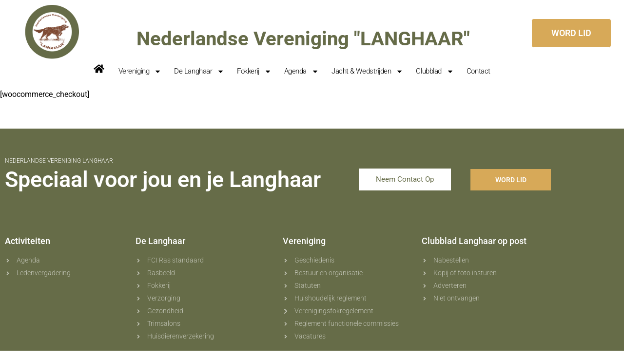

--- FILE ---
content_type: text/html; charset=UTF-8
request_url: https://nedverlanghaar.nl/afrekenen/
body_size: 14577
content:
<!doctype html>
<html lang="nl-NL">
<head>
	<meta charset="UTF-8">
	<meta name="viewport" content="width=device-width, initial-scale=1">
	<link rel="profile" href="https://gmpg.org/xfn/11">
	<meta name='robots' content='index, follow, max-image-preview:large, max-snippet:-1, max-video-preview:-1' />

	<!-- This site is optimized with the Yoast SEO plugin v26.8 - https://yoast.com/product/yoast-seo-wordpress/ -->
	<title>Afrekenen - Nederlandse Vereniging Langhaar</title>
	<link rel="canonical" href="https://nedverlanghaar.nl/afrekenen/" />
	<meta property="og:locale" content="nl_NL" />
	<meta property="og:type" content="article" />
	<meta property="og:title" content="Afrekenen - Nederlandse Vereniging Langhaar" />
	<meta property="og:url" content="https://nedverlanghaar.nl/afrekenen/" />
	<meta property="og:site_name" content="Nederlandse Vereniging Langhaar" />
	<meta property="article:publisher" content="https://www.facebook.com/groups/1090255871134949" />
	<meta name="twitter:card" content="summary_large_image" />
	<script type="application/ld+json" class="yoast-schema-graph">{"@context":"https://schema.org","@graph":[{"@type":"WebPage","@id":"https://nedverlanghaar.nl/afrekenen/","url":"https://nedverlanghaar.nl/afrekenen/","name":"Afrekenen - Nederlandse Vereniging Langhaar","isPartOf":{"@id":"https://nedverlanghaar.nl/#website"},"datePublished":"2023-01-04T12:30:12+00:00","breadcrumb":{"@id":"https://nedverlanghaar.nl/afrekenen/#breadcrumb"},"inLanguage":"nl-NL","potentialAction":[{"@type":"ReadAction","target":["https://nedverlanghaar.nl/afrekenen/"]}]},{"@type":"BreadcrumbList","@id":"https://nedverlanghaar.nl/afrekenen/#breadcrumb","itemListElement":[{"@type":"ListItem","position":1,"name":"Home","item":"https://nedverlanghaar.nl/"},{"@type":"ListItem","position":2,"name":"Afrekenen"}]},{"@type":"WebSite","@id":"https://nedverlanghaar.nl/#website","url":"https://nedverlanghaar.nl/","name":"Nederlandse Vereniging Langhaar","description":"Nederlandse Vereniging Langhaar","publisher":{"@id":"https://nedverlanghaar.nl/#organization"},"alternateName":"Vereniging Langhaar","potentialAction":[{"@type":"SearchAction","target":{"@type":"EntryPoint","urlTemplate":"https://nedverlanghaar.nl/?s={search_term_string}"},"query-input":{"@type":"PropertyValueSpecification","valueRequired":true,"valueName":"search_term_string"}}],"inLanguage":"nl-NL"},{"@type":"Organization","@id":"https://nedverlanghaar.nl/#organization","name":"Nederlandse Vereniging Langhaar","url":"https://nedverlanghaar.nl/","logo":{"@type":"ImageObject","inLanguage":"nl-NL","@id":"https://nedverlanghaar.nl/#/schema/logo/image/","url":"https://nedverlanghaar.nl/wp-content/uploads/2022/07/NVL-logo.png","contentUrl":"https://nedverlanghaar.nl/wp-content/uploads/2022/07/NVL-logo.png","width":400,"height":401,"caption":"Nederlandse Vereniging Langhaar"},"image":{"@id":"https://nedverlanghaar.nl/#/schema/logo/image/"},"sameAs":["https://www.facebook.com/groups/1090255871134949"]}]}</script>
	<!-- / Yoast SEO plugin. -->


<link rel='dns-prefetch' href='//stats.wp.com' />
<link rel="alternate" type="application/rss+xml" title="Nederlandse Vereniging Langhaar &raquo; feed" href="https://nedverlanghaar.nl/feed/" />
<link rel="alternate" type="application/rss+xml" title="Nederlandse Vereniging Langhaar &raquo; reacties feed" href="https://nedverlanghaar.nl/comments/feed/" />
<link rel="alternate" type="text/calendar" title="Nederlandse Vereniging Langhaar &raquo; iCal Feed" href="https://nedverlanghaar.nl/events/?ical=1" />
<link rel="alternate" title="oEmbed (JSON)" type="application/json+oembed" href="https://nedverlanghaar.nl/wp-json/oembed/1.0/embed?url=https%3A%2F%2Fnedverlanghaar.nl%2Fafrekenen%2F" />
<link rel="alternate" title="oEmbed (XML)" type="text/xml+oembed" href="https://nedverlanghaar.nl/wp-json/oembed/1.0/embed?url=https%3A%2F%2Fnedverlanghaar.nl%2Fafrekenen%2F&#038;format=xml" />
<style id='wp-img-auto-sizes-contain-inline-css'>
img:is([sizes=auto i],[sizes^="auto," i]){contain-intrinsic-size:3000px 1500px}
/*# sourceURL=wp-img-auto-sizes-contain-inline-css */
</style>
<link rel='stylesheet' id='ewpe-font-awesome-5-all-css' href='https://nedverlanghaar.nl/wp-content/plugins/elementor/assets/lib/font-awesome/css/all.css?ver=3.0.1' media='all' />
<style id='wp-emoji-styles-inline-css'>

	img.wp-smiley, img.emoji {
		display: inline !important;
		border: none !important;
		box-shadow: none !important;
		height: 1em !important;
		width: 1em !important;
		margin: 0 0.07em !important;
		vertical-align: -0.1em !important;
		background: none !important;
		padding: 0 !important;
	}
/*# sourceURL=wp-emoji-styles-inline-css */
</style>
<link rel='stylesheet' id='wp-block-library-css' href='https://nedverlanghaar.nl/wp-includes/css/dist/block-library/style.min.css?ver=6.9' media='all' />
<link rel='stylesheet' id='mediaelement-css' href='https://nedverlanghaar.nl/wp-includes/js/mediaelement/mediaelementplayer-legacy.min.css?ver=4.2.17' media='all' />
<link rel='stylesheet' id='wp-mediaelement-css' href='https://nedverlanghaar.nl/wp-includes/js/mediaelement/wp-mediaelement.min.css?ver=6.9' media='all' />
<style id='jetpack-sharing-buttons-style-inline-css'>
.jetpack-sharing-buttons__services-list{display:flex;flex-direction:row;flex-wrap:wrap;gap:0;list-style-type:none;margin:5px;padding:0}.jetpack-sharing-buttons__services-list.has-small-icon-size{font-size:12px}.jetpack-sharing-buttons__services-list.has-normal-icon-size{font-size:16px}.jetpack-sharing-buttons__services-list.has-large-icon-size{font-size:24px}.jetpack-sharing-buttons__services-list.has-huge-icon-size{font-size:36px}@media print{.jetpack-sharing-buttons__services-list{display:none!important}}.editor-styles-wrapper .wp-block-jetpack-sharing-buttons{gap:0;padding-inline-start:0}ul.jetpack-sharing-buttons__services-list.has-background{padding:1.25em 2.375em}
/*# sourceURL=https://nedverlanghaar.nl/wp-content/plugins/jetpack/_inc/blocks/sharing-buttons/view.css */
</style>
<style id='global-styles-inline-css'>
:root{--wp--preset--aspect-ratio--square: 1;--wp--preset--aspect-ratio--4-3: 4/3;--wp--preset--aspect-ratio--3-4: 3/4;--wp--preset--aspect-ratio--3-2: 3/2;--wp--preset--aspect-ratio--2-3: 2/3;--wp--preset--aspect-ratio--16-9: 16/9;--wp--preset--aspect-ratio--9-16: 9/16;--wp--preset--color--black: #000000;--wp--preset--color--cyan-bluish-gray: #abb8c3;--wp--preset--color--white: #ffffff;--wp--preset--color--pale-pink: #f78da7;--wp--preset--color--vivid-red: #cf2e2e;--wp--preset--color--luminous-vivid-orange: #ff6900;--wp--preset--color--luminous-vivid-amber: #fcb900;--wp--preset--color--light-green-cyan: #7bdcb5;--wp--preset--color--vivid-green-cyan: #00d084;--wp--preset--color--pale-cyan-blue: #8ed1fc;--wp--preset--color--vivid-cyan-blue: #0693e3;--wp--preset--color--vivid-purple: #9b51e0;--wp--preset--gradient--vivid-cyan-blue-to-vivid-purple: linear-gradient(135deg,rgb(6,147,227) 0%,rgb(155,81,224) 100%);--wp--preset--gradient--light-green-cyan-to-vivid-green-cyan: linear-gradient(135deg,rgb(122,220,180) 0%,rgb(0,208,130) 100%);--wp--preset--gradient--luminous-vivid-amber-to-luminous-vivid-orange: linear-gradient(135deg,rgb(252,185,0) 0%,rgb(255,105,0) 100%);--wp--preset--gradient--luminous-vivid-orange-to-vivid-red: linear-gradient(135deg,rgb(255,105,0) 0%,rgb(207,46,46) 100%);--wp--preset--gradient--very-light-gray-to-cyan-bluish-gray: linear-gradient(135deg,rgb(238,238,238) 0%,rgb(169,184,195) 100%);--wp--preset--gradient--cool-to-warm-spectrum: linear-gradient(135deg,rgb(74,234,220) 0%,rgb(151,120,209) 20%,rgb(207,42,186) 40%,rgb(238,44,130) 60%,rgb(251,105,98) 80%,rgb(254,248,76) 100%);--wp--preset--gradient--blush-light-purple: linear-gradient(135deg,rgb(255,206,236) 0%,rgb(152,150,240) 100%);--wp--preset--gradient--blush-bordeaux: linear-gradient(135deg,rgb(254,205,165) 0%,rgb(254,45,45) 50%,rgb(107,0,62) 100%);--wp--preset--gradient--luminous-dusk: linear-gradient(135deg,rgb(255,203,112) 0%,rgb(199,81,192) 50%,rgb(65,88,208) 100%);--wp--preset--gradient--pale-ocean: linear-gradient(135deg,rgb(255,245,203) 0%,rgb(182,227,212) 50%,rgb(51,167,181) 100%);--wp--preset--gradient--electric-grass: linear-gradient(135deg,rgb(202,248,128) 0%,rgb(113,206,126) 100%);--wp--preset--gradient--midnight: linear-gradient(135deg,rgb(2,3,129) 0%,rgb(40,116,252) 100%);--wp--preset--font-size--small: 13px;--wp--preset--font-size--medium: 20px;--wp--preset--font-size--large: 36px;--wp--preset--font-size--x-large: 42px;--wp--preset--spacing--20: 0.44rem;--wp--preset--spacing--30: 0.67rem;--wp--preset--spacing--40: 1rem;--wp--preset--spacing--50: 1.5rem;--wp--preset--spacing--60: 2.25rem;--wp--preset--spacing--70: 3.38rem;--wp--preset--spacing--80: 5.06rem;--wp--preset--shadow--natural: 6px 6px 9px rgba(0, 0, 0, 0.2);--wp--preset--shadow--deep: 12px 12px 50px rgba(0, 0, 0, 0.4);--wp--preset--shadow--sharp: 6px 6px 0px rgba(0, 0, 0, 0.2);--wp--preset--shadow--outlined: 6px 6px 0px -3px rgb(255, 255, 255), 6px 6px rgb(0, 0, 0);--wp--preset--shadow--crisp: 6px 6px 0px rgb(0, 0, 0);}:root { --wp--style--global--content-size: 800px;--wp--style--global--wide-size: 1200px; }:where(body) { margin: 0; }.wp-site-blocks > .alignleft { float: left; margin-right: 2em; }.wp-site-blocks > .alignright { float: right; margin-left: 2em; }.wp-site-blocks > .aligncenter { justify-content: center; margin-left: auto; margin-right: auto; }:where(.wp-site-blocks) > * { margin-block-start: 24px; margin-block-end: 0; }:where(.wp-site-blocks) > :first-child { margin-block-start: 0; }:where(.wp-site-blocks) > :last-child { margin-block-end: 0; }:root { --wp--style--block-gap: 24px; }:root :where(.is-layout-flow) > :first-child{margin-block-start: 0;}:root :where(.is-layout-flow) > :last-child{margin-block-end: 0;}:root :where(.is-layout-flow) > *{margin-block-start: 24px;margin-block-end: 0;}:root :where(.is-layout-constrained) > :first-child{margin-block-start: 0;}:root :where(.is-layout-constrained) > :last-child{margin-block-end: 0;}:root :where(.is-layout-constrained) > *{margin-block-start: 24px;margin-block-end: 0;}:root :where(.is-layout-flex){gap: 24px;}:root :where(.is-layout-grid){gap: 24px;}.is-layout-flow > .alignleft{float: left;margin-inline-start: 0;margin-inline-end: 2em;}.is-layout-flow > .alignright{float: right;margin-inline-start: 2em;margin-inline-end: 0;}.is-layout-flow > .aligncenter{margin-left: auto !important;margin-right: auto !important;}.is-layout-constrained > .alignleft{float: left;margin-inline-start: 0;margin-inline-end: 2em;}.is-layout-constrained > .alignright{float: right;margin-inline-start: 2em;margin-inline-end: 0;}.is-layout-constrained > .aligncenter{margin-left: auto !important;margin-right: auto !important;}.is-layout-constrained > :where(:not(.alignleft):not(.alignright):not(.alignfull)){max-width: var(--wp--style--global--content-size);margin-left: auto !important;margin-right: auto !important;}.is-layout-constrained > .alignwide{max-width: var(--wp--style--global--wide-size);}body .is-layout-flex{display: flex;}.is-layout-flex{flex-wrap: wrap;align-items: center;}.is-layout-flex > :is(*, div){margin: 0;}body .is-layout-grid{display: grid;}.is-layout-grid > :is(*, div){margin: 0;}body{padding-top: 0px;padding-right: 0px;padding-bottom: 0px;padding-left: 0px;}a:where(:not(.wp-element-button)){text-decoration: underline;}:root :where(.wp-element-button, .wp-block-button__link){background-color: #32373c;border-width: 0;color: #fff;font-family: inherit;font-size: inherit;font-style: inherit;font-weight: inherit;letter-spacing: inherit;line-height: inherit;padding-top: calc(0.667em + 2px);padding-right: calc(1.333em + 2px);padding-bottom: calc(0.667em + 2px);padding-left: calc(1.333em + 2px);text-decoration: none;text-transform: inherit;}.has-black-color{color: var(--wp--preset--color--black) !important;}.has-cyan-bluish-gray-color{color: var(--wp--preset--color--cyan-bluish-gray) !important;}.has-white-color{color: var(--wp--preset--color--white) !important;}.has-pale-pink-color{color: var(--wp--preset--color--pale-pink) !important;}.has-vivid-red-color{color: var(--wp--preset--color--vivid-red) !important;}.has-luminous-vivid-orange-color{color: var(--wp--preset--color--luminous-vivid-orange) !important;}.has-luminous-vivid-amber-color{color: var(--wp--preset--color--luminous-vivid-amber) !important;}.has-light-green-cyan-color{color: var(--wp--preset--color--light-green-cyan) !important;}.has-vivid-green-cyan-color{color: var(--wp--preset--color--vivid-green-cyan) !important;}.has-pale-cyan-blue-color{color: var(--wp--preset--color--pale-cyan-blue) !important;}.has-vivid-cyan-blue-color{color: var(--wp--preset--color--vivid-cyan-blue) !important;}.has-vivid-purple-color{color: var(--wp--preset--color--vivid-purple) !important;}.has-black-background-color{background-color: var(--wp--preset--color--black) !important;}.has-cyan-bluish-gray-background-color{background-color: var(--wp--preset--color--cyan-bluish-gray) !important;}.has-white-background-color{background-color: var(--wp--preset--color--white) !important;}.has-pale-pink-background-color{background-color: var(--wp--preset--color--pale-pink) !important;}.has-vivid-red-background-color{background-color: var(--wp--preset--color--vivid-red) !important;}.has-luminous-vivid-orange-background-color{background-color: var(--wp--preset--color--luminous-vivid-orange) !important;}.has-luminous-vivid-amber-background-color{background-color: var(--wp--preset--color--luminous-vivid-amber) !important;}.has-light-green-cyan-background-color{background-color: var(--wp--preset--color--light-green-cyan) !important;}.has-vivid-green-cyan-background-color{background-color: var(--wp--preset--color--vivid-green-cyan) !important;}.has-pale-cyan-blue-background-color{background-color: var(--wp--preset--color--pale-cyan-blue) !important;}.has-vivid-cyan-blue-background-color{background-color: var(--wp--preset--color--vivid-cyan-blue) !important;}.has-vivid-purple-background-color{background-color: var(--wp--preset--color--vivid-purple) !important;}.has-black-border-color{border-color: var(--wp--preset--color--black) !important;}.has-cyan-bluish-gray-border-color{border-color: var(--wp--preset--color--cyan-bluish-gray) !important;}.has-white-border-color{border-color: var(--wp--preset--color--white) !important;}.has-pale-pink-border-color{border-color: var(--wp--preset--color--pale-pink) !important;}.has-vivid-red-border-color{border-color: var(--wp--preset--color--vivid-red) !important;}.has-luminous-vivid-orange-border-color{border-color: var(--wp--preset--color--luminous-vivid-orange) !important;}.has-luminous-vivid-amber-border-color{border-color: var(--wp--preset--color--luminous-vivid-amber) !important;}.has-light-green-cyan-border-color{border-color: var(--wp--preset--color--light-green-cyan) !important;}.has-vivid-green-cyan-border-color{border-color: var(--wp--preset--color--vivid-green-cyan) !important;}.has-pale-cyan-blue-border-color{border-color: var(--wp--preset--color--pale-cyan-blue) !important;}.has-vivid-cyan-blue-border-color{border-color: var(--wp--preset--color--vivid-cyan-blue) !important;}.has-vivid-purple-border-color{border-color: var(--wp--preset--color--vivid-purple) !important;}.has-vivid-cyan-blue-to-vivid-purple-gradient-background{background: var(--wp--preset--gradient--vivid-cyan-blue-to-vivid-purple) !important;}.has-light-green-cyan-to-vivid-green-cyan-gradient-background{background: var(--wp--preset--gradient--light-green-cyan-to-vivid-green-cyan) !important;}.has-luminous-vivid-amber-to-luminous-vivid-orange-gradient-background{background: var(--wp--preset--gradient--luminous-vivid-amber-to-luminous-vivid-orange) !important;}.has-luminous-vivid-orange-to-vivid-red-gradient-background{background: var(--wp--preset--gradient--luminous-vivid-orange-to-vivid-red) !important;}.has-very-light-gray-to-cyan-bluish-gray-gradient-background{background: var(--wp--preset--gradient--very-light-gray-to-cyan-bluish-gray) !important;}.has-cool-to-warm-spectrum-gradient-background{background: var(--wp--preset--gradient--cool-to-warm-spectrum) !important;}.has-blush-light-purple-gradient-background{background: var(--wp--preset--gradient--blush-light-purple) !important;}.has-blush-bordeaux-gradient-background{background: var(--wp--preset--gradient--blush-bordeaux) !important;}.has-luminous-dusk-gradient-background{background: var(--wp--preset--gradient--luminous-dusk) !important;}.has-pale-ocean-gradient-background{background: var(--wp--preset--gradient--pale-ocean) !important;}.has-electric-grass-gradient-background{background: var(--wp--preset--gradient--electric-grass) !important;}.has-midnight-gradient-background{background: var(--wp--preset--gradient--midnight) !important;}.has-small-font-size{font-size: var(--wp--preset--font-size--small) !important;}.has-medium-font-size{font-size: var(--wp--preset--font-size--medium) !important;}.has-large-font-size{font-size: var(--wp--preset--font-size--large) !important;}.has-x-large-font-size{font-size: var(--wp--preset--font-size--x-large) !important;}
:root :where(.wp-block-pullquote){font-size: 1.5em;line-height: 1.6;}
/*# sourceURL=global-styles-inline-css */
</style>
<link rel='stylesheet' id='tribe-events-v2-single-skeleton-css' href='https://nedverlanghaar.nl/wp-content/plugins/the-events-calendar/build/css/tribe-events-single-skeleton.css?ver=6.15.14' media='all' />
<link rel='stylesheet' id='tribe-events-v2-single-skeleton-full-css' href='https://nedverlanghaar.nl/wp-content/plugins/the-events-calendar/build/css/tribe-events-single-full.css?ver=6.15.14' media='all' />
<link rel='stylesheet' id='tec-events-elementor-widgets-base-styles-css' href='https://nedverlanghaar.nl/wp-content/plugins/the-events-calendar/build/css/integrations/plugins/elementor/widgets/widget-base.css?ver=6.15.14' media='all' />
<link rel='stylesheet' id='hello-elementor-css' href='https://nedverlanghaar.nl/wp-content/themes/hello-elementor/assets/css/reset.css?ver=3.4.5' media='all' />
<link rel='stylesheet' id='hello-elementor-theme-style-css' href='https://nedverlanghaar.nl/wp-content/themes/hello-elementor/assets/css/theme.css?ver=3.4.5' media='all' />
<link rel='stylesheet' id='hello-elementor-header-footer-css' href='https://nedverlanghaar.nl/wp-content/themes/hello-elementor/assets/css/header-footer.css?ver=3.4.5' media='all' />
<link rel='stylesheet' id='elementor-frontend-css' href='https://nedverlanghaar.nl/wp-content/plugins/elementor/assets/css/frontend.min.css?ver=3.34.2' media='all' />
<link rel='stylesheet' id='elementor-post-4-css' href='https://nedverlanghaar.nl/wp-content/uploads/elementor/css/post-4.css?ver=1769135541' media='all' />
<link rel='stylesheet' id='widget-image-css' href='https://nedverlanghaar.nl/wp-content/plugins/elementor/assets/css/widget-image.min.css?ver=3.34.2' media='all' />
<link rel='stylesheet' id='widget-heading-css' href='https://nedverlanghaar.nl/wp-content/plugins/elementor/assets/css/widget-heading.min.css?ver=3.34.2' media='all' />
<link rel='stylesheet' id='widget-nav-menu-css' href='https://nedverlanghaar.nl/wp-content/plugins/elementor-pro/assets/css/widget-nav-menu.min.css?ver=3.34.2' media='all' />
<link rel='stylesheet' id='widget-social-css' href='https://nedverlanghaar.nl/wp-content/plugins/elementor-pro/assets/css/widget-social.min.css?ver=3.34.2' media='all' />
<link rel='stylesheet' id='widget-icon-list-css' href='https://nedverlanghaar.nl/wp-content/plugins/elementor/assets/css/widget-icon-list.min.css?ver=3.34.2' media='all' />
<link rel='stylesheet' id='widget-social-icons-css' href='https://nedverlanghaar.nl/wp-content/plugins/elementor/assets/css/widget-social-icons.min.css?ver=3.34.2' media='all' />
<link rel='stylesheet' id='e-apple-webkit-css' href='https://nedverlanghaar.nl/wp-content/plugins/elementor/assets/css/conditionals/apple-webkit.min.css?ver=3.34.2' media='all' />
<link rel='stylesheet' id='elementor-post-110-css' href='https://nedverlanghaar.nl/wp-content/uploads/elementor/css/post-110.css?ver=1769135541' media='all' />
<link rel='stylesheet' id='elementor-post-116-css' href='https://nedverlanghaar.nl/wp-content/uploads/elementor/css/post-116.css?ver=1769135541' media='all' />
<link rel='stylesheet' id='elementor-gf-local-roboto-css' href='https://nedverlanghaar.nl/wp-content/uploads/elementor/google-fonts/css/roboto.css?ver=1742265172' media='all' />
<link rel='stylesheet' id='elementor-gf-robotocondensed-css' href='https://fonts.googleapis.com/css?family=Roboto+Condensed:100,100italic,200,200italic,300,300italic,400,400italic,500,500italic,600,600italic,700,700italic,800,800italic,900,900italic&#038;display=auto' media='all' />
<script src="https://nedverlanghaar.nl/wp-includes/js/jquery/jquery.min.js?ver=3.7.1" id="jquery-core-js"></script>
<script src="https://nedverlanghaar.nl/wp-includes/js/jquery/jquery-migrate.min.js?ver=3.4.1" id="jquery-migrate-js"></script>
<link rel="https://api.w.org/" href="https://nedverlanghaar.nl/wp-json/" /><link rel="alternate" title="JSON" type="application/json" href="https://nedverlanghaar.nl/wp-json/wp/v2/pages/262" /><link rel="EditURI" type="application/rsd+xml" title="RSD" href="https://nedverlanghaar.nl/xmlrpc.php?rsd" />
<meta name="generator" content="WordPress 6.9" />
<link rel='shortlink' href='https://nedverlanghaar.nl/?p=262' />
<meta name="tec-api-version" content="v1"><meta name="tec-api-origin" content="https://nedverlanghaar.nl"><link rel="alternate" href="https://nedverlanghaar.nl/wp-json/tribe/events/v1/" />	<style>img#wpstats{display:none}</style>
		<meta name="generator" content="Elementor 3.34.2; features: e_font_icon_svg, additional_custom_breakpoints; settings: css_print_method-external, google_font-enabled, font_display-auto">
			<style>
				.e-con.e-parent:nth-of-type(n+4):not(.e-lazyloaded):not(.e-no-lazyload),
				.e-con.e-parent:nth-of-type(n+4):not(.e-lazyloaded):not(.e-no-lazyload) * {
					background-image: none !important;
				}
				@media screen and (max-height: 1024px) {
					.e-con.e-parent:nth-of-type(n+3):not(.e-lazyloaded):not(.e-no-lazyload),
					.e-con.e-parent:nth-of-type(n+3):not(.e-lazyloaded):not(.e-no-lazyload) * {
						background-image: none !important;
					}
				}
				@media screen and (max-height: 640px) {
					.e-con.e-parent:nth-of-type(n+2):not(.e-lazyloaded):not(.e-no-lazyload),
					.e-con.e-parent:nth-of-type(n+2):not(.e-lazyloaded):not(.e-no-lazyload) * {
						background-image: none !important;
					}
				}
			</style>
			<link rel="icon" href="https://nedverlanghaar.nl/wp-content/uploads/2022/07/NVL-logo-150x150.png" sizes="32x32" />
<link rel="icon" href="https://nedverlanghaar.nl/wp-content/uploads/2022/07/NVL-logo-300x300.png" sizes="192x192" />
<link rel="apple-touch-icon" href="https://nedverlanghaar.nl/wp-content/uploads/2022/07/NVL-logo-300x300.png" />
<meta name="msapplication-TileImage" content="https://nedverlanghaar.nl/wp-content/uploads/2022/07/NVL-logo-300x300.png" />
</head>
<body class="wp-singular page-template-default page page-id-262 wp-custom-logo wp-embed-responsive wp-theme-hello-elementor tribe-no-js esm-default hello-elementor-default elementor-default elementor-kit-4 elementor-page-3457">


<a class="skip-link screen-reader-text" href="#content">Ga naar de inhoud</a>

		<header data-elementor-type="header" data-elementor-id="110" class="elementor elementor-110 elementor-location-header" data-elementor-post-type="elementor_library">
					<section class="elementor-section elementor-top-section elementor-element elementor-element-ca2c4e3 elementor-section-full_width elementor-section-stretched elementor-section-height-default elementor-section-height-default" data-id="ca2c4e3" data-element_type="section" data-settings="{&quot;stretch_section&quot;:&quot;section-stretched&quot;}">
						<div class="elementor-container elementor-column-gap-default">
					<div class="elementor-column elementor-col-33 elementor-top-column elementor-element elementor-element-2f96b42" data-id="2f96b42" data-element_type="column">
			<div class="elementor-widget-wrap elementor-element-populated">
						<div class="elementor-element elementor-element-db18559 elementor-widget__width-initial elementor-widget elementor-widget-theme-site-logo elementor-widget-image" data-id="db18559" data-element_type="widget" data-widget_type="theme-site-logo.default">
				<div class="elementor-widget-container">
											<a href="https://nedverlanghaar.nl">
			<img width="150" height="150" src="https://nedverlanghaar.nl/wp-content/uploads/2022/07/NVL-logo-150x150.png" class="attachment-thumbnail size-thumbnail wp-image-51" alt="Duitse staande langhaar" srcset="https://nedverlanghaar.nl/wp-content/uploads/2022/07/NVL-logo-150x150.png 150w, https://nedverlanghaar.nl/wp-content/uploads/2022/07/NVL-logo-300x300.png 300w, https://nedverlanghaar.nl/wp-content/uploads/2022/07/NVL-logo.png 400w" sizes="(max-width: 150px) 100vw, 150px" />				</a>
											</div>
				</div>
					</div>
		</div>
				<div class="elementor-column elementor-col-33 elementor-top-column elementor-element elementor-element-b121849" data-id="b121849" data-element_type="column">
			<div class="elementor-widget-wrap elementor-element-populated">
						<div class="elementor-element elementor-element-3c4c47a elementor-widget__width-inherit elementor-widget elementor-widget-heading" data-id="3c4c47a" data-element_type="widget" data-widget_type="heading.default">
				<div class="elementor-widget-container">
					<h1 class="elementor-heading-title elementor-size-medium">Nederlandse Vereniging "LANGHAAR"</h1>				</div>
				</div>
				<section class="elementor-section elementor-inner-section elementor-element elementor-element-7d9feff elementor-section-boxed elementor-section-height-default elementor-section-height-default" data-id="7d9feff" data-element_type="section">
						<div class="elementor-container elementor-column-gap-default">
					<div class="elementor-column elementor-col-50 elementor-inner-column elementor-element elementor-element-a01edcb" data-id="a01edcb" data-element_type="column">
			<div class="elementor-widget-wrap elementor-element-populated">
						<div class="elementor-element elementor-element-e0763f5 elementor-view-default elementor-widget elementor-widget-icon" data-id="e0763f5" data-element_type="widget" data-widget_type="icon.default">
				<div class="elementor-widget-container">
							<div class="elementor-icon-wrapper">
			<a class="elementor-icon" href="https://nedverlanghaar.nl/">
			<svg aria-hidden="true" class="e-font-icon-svg e-fas-home" viewBox="0 0 576 512" xmlns="http://www.w3.org/2000/svg"><path d="M280.37 148.26L96 300.11V464a16 16 0 0 0 16 16l112.06-.29a16 16 0 0 0 15.92-16V368a16 16 0 0 1 16-16h64a16 16 0 0 1 16 16v95.64a16 16 0 0 0 16 16.05L464 480a16 16 0 0 0 16-16V300L295.67 148.26a12.19 12.19 0 0 0-15.3 0zM571.6 251.47L488 182.56V44.05a12 12 0 0 0-12-12h-56a12 12 0 0 0-12 12v72.61L318.47 43a48 48 0 0 0-61 0L4.34 251.47a12 12 0 0 0-1.6 16.9l25.5 31A12 12 0 0 0 45.15 301l235.22-193.74a12.19 12.19 0 0 1 15.3 0L530.9 301a12 12 0 0 0 16.9-1.6l25.5-31a12 12 0 0 0-1.7-16.93z"></path></svg>			</a>
		</div>
						</div>
				</div>
					</div>
		</div>
				<div class="elementor-column elementor-col-50 elementor-inner-column elementor-element elementor-element-9ab0723" data-id="9ab0723" data-element_type="column">
			<div class="elementor-widget-wrap elementor-element-populated">
						<div class="elementor-element elementor-element-2a1d682 elementor-nav-menu--stretch elementor-widget__width-initial elementor-nav-menu__text-align-center elementor-nav-menu--dropdown-tablet elementor-nav-menu--toggle elementor-nav-menu--burger elementor-widget elementor-widget-nav-menu" data-id="2a1d682" data-element_type="widget" data-settings="{&quot;full_width&quot;:&quot;stretch&quot;,&quot;layout&quot;:&quot;horizontal&quot;,&quot;submenu_icon&quot;:{&quot;value&quot;:&quot;&lt;svg aria-hidden=\&quot;true\&quot; class=\&quot;e-font-icon-svg e-fas-caret-down\&quot; viewBox=\&quot;0 0 320 512\&quot; xmlns=\&quot;http:\/\/www.w3.org\/2000\/svg\&quot;&gt;&lt;path d=\&quot;M31.3 192h257.3c17.8 0 26.7 21.5 14.1 34.1L174.1 354.8c-7.8 7.8-20.5 7.8-28.3 0L17.2 226.1C4.6 213.5 13.5 192 31.3 192z\&quot;&gt;&lt;\/path&gt;&lt;\/svg&gt;&quot;,&quot;library&quot;:&quot;fa-solid&quot;},&quot;toggle&quot;:&quot;burger&quot;}" data-widget_type="nav-menu.default">
				<div class="elementor-widget-container">
								<nav aria-label="Menu header" class="elementor-nav-menu--main elementor-nav-menu__container elementor-nav-menu--layout-horizontal e--pointer-background e--animation-sweep-right">
				<ul id="menu-1-2a1d682" class="elementor-nav-menu"><li class="menu-item menu-item-type-post_type menu-item-object-page menu-item-has-children menu-item-150"><a href="https://nedverlanghaar.nl/vereniging/" class="elementor-item">Vereniging</a>
<ul class="sub-menu elementor-nav-menu--dropdown">
	<li class="menu-item menu-item-type-post_type menu-item-object-page menu-item-3371"><a href="https://nedverlanghaar.nl/geschiedenis/" class="elementor-sub-item">Geschiedenis</a></li>
	<li class="menu-item menu-item-type-post_type menu-item-object-page menu-item-167"><a href="https://nedverlanghaar.nl/bestuur-organisatie/" class="elementor-sub-item">Bestuur &#038; Organisatie</a></li>
	<li class="menu-item menu-item-type-post_type menu-item-object-page menu-item-3135"><a href="https://nedverlanghaar.nl/vacatures/" class="elementor-sub-item">Vacatures</a></li>
</ul>
</li>
<li class="menu-item menu-item-type-post_type menu-item-object-page menu-item-has-children menu-item-149"><a href="https://nedverlanghaar.nl/de-langhaar/" class="elementor-item">De Langhaar</a>
<ul class="sub-menu elementor-nav-menu--dropdown">
	<li class="menu-item menu-item-type-post_type menu-item-object-page menu-item-459"><a href="https://nedverlanghaar.nl/verzorging/" class="elementor-sub-item">Verzorging</a></li>
	<li class="menu-item menu-item-type-post_type menu-item-object-page menu-item-3610"><a href="https://nedverlanghaar.nl/gezondheid/" class="elementor-sub-item">Gezondheid</a></li>
</ul>
</li>
<li class="menu-item menu-item-type-post_type menu-item-object-page menu-item-has-children menu-item-148"><a href="https://nedverlanghaar.nl/de-nederlandse-vereniging-langhaar-heeft-de-fokkerij-hoog-in-het-vaandel-staan-in-2023-is-het-verenigingsfokreglement-gemoderniseerd-en-aangepast-de-nvl-gaat-voor-zoveel-mogelijk-gezonde-nesten-te-f/" class="elementor-item">Fokkerij</a>
<ul class="sub-menu elementor-nav-menu--dropdown">
	<li class="menu-item menu-item-type-post_type menu-item-object-page menu-item-788"><a href="https://nedverlanghaar.nl/aangesloten-fokkers/" class="elementor-sub-item">Aangesloten fokkers</a></li>
	<li class="menu-item menu-item-type-post_type menu-item-object-page menu-item-572"><a href="https://nedverlanghaar.nl/dekreuenlijst/" class="elementor-sub-item">Dekreuenlijst</a></li>
	<li class="menu-item menu-item-type-post_type menu-item-object-page menu-item-has-children menu-item-1105"><a href="https://nedverlanghaar.nl/geboren-nesten/" class="elementor-sub-item">Geboren nesten</a>
	<ul class="sub-menu elementor-nav-menu--dropdown">
		<li class="menu-item menu-item-type-post_type menu-item-object-page menu-item-2903"><a href="https://nedverlanghaar.nl/2025-2/" class="elementor-sub-item">2025</a></li>
		<li class="menu-item menu-item-type-post_type menu-item-object-page menu-item-2113"><a href="https://nedverlanghaar.nl/2024-2/" class="elementor-sub-item">2024</a></li>
		<li class="menu-item menu-item-type-post_type menu-item-object-page menu-item-1476"><a href="https://nedverlanghaar.nl/2023-2/" class="elementor-sub-item">2023</a></li>
		<li class="menu-item menu-item-type-post_type menu-item-object-page menu-item-1485"><a href="https://nedverlanghaar.nl/2022-2/" class="elementor-sub-item">2022</a></li>
	</ul>
</li>
	<li class="menu-item menu-item-type-post_type menu-item-object-page menu-item-1090"><a href="https://nedverlanghaar.nl/nestaankondigingen/" class="elementor-sub-item">Nestaankondigingen</a></li>
	<li class="menu-item menu-item-type-post_type menu-item-object-page menu-item-789"><a href="https://nedverlanghaar.nl/aanschaf-van-een-pup/" class="elementor-sub-item">Aanschaf van een pup</a></li>
	<li class="menu-item menu-item-type-post_type menu-item-object-page menu-item-881"><a href="https://nedverlanghaar.nl/gratis-puppy-pakket-aanvragen-nederlandse-vereniging-langhaar/" class="elementor-sub-item">Aanvragen puppy pakket</a></li>
	<li class="menu-item menu-item-type-post_type menu-item-object-page menu-item-870"><a href="https://nedverlanghaar.nl/herplaatsers/" class="elementor-sub-item">Herplaatsers</a></li>
</ul>
</li>
<li class="menu-item menu-item-type-post_type menu-item-object-page menu-item-has-children menu-item-146"><a href="https://nedverlanghaar.nl/activiteitenagenda-en-evenementen-van-de-nederlandse-vereniging-langhaar-schrijf-je-in-voor-onze-wedstrijden-clubmatch-of-werkgeschiktheidstest-alle-andere-wedstrijden-kunt-u-via-orweja-inschrijven/" class="elementor-item">Agenda</a>
<ul class="sub-menu elementor-nav-menu--dropdown">
	<li class="menu-item menu-item-type-post_type menu-item-object-page menu-item-1877"><a href="https://nedverlanghaar.nl/fotopagina/" class="elementor-sub-item">Fotopagina</a></li>
</ul>
</li>
<li class="menu-item menu-item-type-post_type menu-item-object-page menu-item-has-children menu-item-147"><a href="https://nedverlanghaar.nl/jacht-en-wedstrijden/" class="elementor-item">Jacht &#038; Wedstrijden</a>
<ul class="sub-menu elementor-nav-menu--dropdown">
	<li class="menu-item menu-item-type-post_type menu-item-object-page menu-item-2668"><a href="https://nedverlanghaar.nl/clubmatch/" class="elementor-sub-item">Clubmatch</a></li>
	<li class="menu-item menu-item-type-post_type menu-item-object-page menu-item-1189"><a href="https://nedverlanghaar.nl/werkgeschiktheidstest/" class="elementor-sub-item">Werkgeschiktheidstest</a></li>
	<li class="menu-item menu-item-type-post_type menu-item-object-page menu-item-1201"><a href="https://nedverlanghaar.nl/2-daagse-allround-proef/" class="elementor-sub-item">2-daagse Allround proef</a></li>
	<li class="menu-item menu-item-type-post_type menu-item-object-page menu-item-1202"><a href="https://nedverlanghaar.nl/veldwerk/" class="elementor-sub-item">Veldwerk</a></li>
	<li class="menu-item menu-item-type-post_type menu-item-object-page menu-item-1208"><a href="https://nedverlanghaar.nl/apporteerwedstrijd/" class="elementor-sub-item">Apporteerwedstrijd</a></li>
	<li class="menu-item menu-item-type-post_type menu-item-object-page menu-item-1460"><a href="https://nedverlanghaar.nl/prijzen/" class="elementor-sub-item">Prijzen</a></li>
</ul>
</li>
<li class="menu-item menu-item-type-post_type menu-item-object-page menu-item-has-children menu-item-2532"><a href="https://nedverlanghaar.nl/clubblad-de-langhaar-op-post/" class="elementor-item">Clubblad</a>
<ul class="sub-menu elementor-nav-menu--dropdown">
	<li class="menu-item menu-item-type-post_type menu-item-object-page menu-item-3298"><a href="https://nedverlanghaar.nl/langhaar-op-post-niet-ontvangen/" class="elementor-sub-item">Langhaar op post niet ontvangen</a></li>
	<li class="menu-item menu-item-type-post_type menu-item-object-page menu-item-3323"><a href="https://nedverlanghaar.nl/bijdrage-voor-langhaar-op-post/" class="elementor-sub-item">Bijdrage voor Langhaar op Post</a></li>
</ul>
</li>
<li class="menu-item menu-item-type-post_type menu-item-object-page menu-item-1459"><a href="https://nedverlanghaar.nl/contactgegevens-nederlandse-vereniging-langhaar/" class="elementor-item">Contact</a></li>
</ul>			</nav>
					<div class="elementor-menu-toggle" role="button" tabindex="0" aria-label="Menu Toggle" aria-expanded="false">
			<svg aria-hidden="true" role="presentation" class="elementor-menu-toggle__icon--open e-font-icon-svg e-eicon-menu-bar" viewBox="0 0 1000 1000" xmlns="http://www.w3.org/2000/svg"><path d="M104 333H896C929 333 958 304 958 271S929 208 896 208H104C71 208 42 237 42 271S71 333 104 333ZM104 583H896C929 583 958 554 958 521S929 458 896 458H104C71 458 42 487 42 521S71 583 104 583ZM104 833H896C929 833 958 804 958 771S929 708 896 708H104C71 708 42 737 42 771S71 833 104 833Z"></path></svg><svg aria-hidden="true" role="presentation" class="elementor-menu-toggle__icon--close e-font-icon-svg e-eicon-close" viewBox="0 0 1000 1000" xmlns="http://www.w3.org/2000/svg"><path d="M742 167L500 408 258 167C246 154 233 150 217 150 196 150 179 158 167 167 154 179 150 196 150 212 150 229 154 242 171 254L408 500 167 742C138 771 138 800 167 829 196 858 225 858 254 829L496 587 738 829C750 842 767 846 783 846 800 846 817 842 829 829 842 817 846 804 846 783 846 767 842 750 829 737L588 500 833 258C863 229 863 200 833 171 804 137 775 137 742 167Z"></path></svg>		</div>
					<nav class="elementor-nav-menu--dropdown elementor-nav-menu__container" aria-hidden="true">
				<ul id="menu-2-2a1d682" class="elementor-nav-menu"><li class="menu-item menu-item-type-post_type menu-item-object-page menu-item-has-children menu-item-150"><a href="https://nedverlanghaar.nl/vereniging/" class="elementor-item" tabindex="-1">Vereniging</a>
<ul class="sub-menu elementor-nav-menu--dropdown">
	<li class="menu-item menu-item-type-post_type menu-item-object-page menu-item-3371"><a href="https://nedverlanghaar.nl/geschiedenis/" class="elementor-sub-item" tabindex="-1">Geschiedenis</a></li>
	<li class="menu-item menu-item-type-post_type menu-item-object-page menu-item-167"><a href="https://nedverlanghaar.nl/bestuur-organisatie/" class="elementor-sub-item" tabindex="-1">Bestuur &#038; Organisatie</a></li>
	<li class="menu-item menu-item-type-post_type menu-item-object-page menu-item-3135"><a href="https://nedverlanghaar.nl/vacatures/" class="elementor-sub-item" tabindex="-1">Vacatures</a></li>
</ul>
</li>
<li class="menu-item menu-item-type-post_type menu-item-object-page menu-item-has-children menu-item-149"><a href="https://nedverlanghaar.nl/de-langhaar/" class="elementor-item" tabindex="-1">De Langhaar</a>
<ul class="sub-menu elementor-nav-menu--dropdown">
	<li class="menu-item menu-item-type-post_type menu-item-object-page menu-item-459"><a href="https://nedverlanghaar.nl/verzorging/" class="elementor-sub-item" tabindex="-1">Verzorging</a></li>
	<li class="menu-item menu-item-type-post_type menu-item-object-page menu-item-3610"><a href="https://nedverlanghaar.nl/gezondheid/" class="elementor-sub-item" tabindex="-1">Gezondheid</a></li>
</ul>
</li>
<li class="menu-item menu-item-type-post_type menu-item-object-page menu-item-has-children menu-item-148"><a href="https://nedverlanghaar.nl/de-nederlandse-vereniging-langhaar-heeft-de-fokkerij-hoog-in-het-vaandel-staan-in-2023-is-het-verenigingsfokreglement-gemoderniseerd-en-aangepast-de-nvl-gaat-voor-zoveel-mogelijk-gezonde-nesten-te-f/" class="elementor-item" tabindex="-1">Fokkerij</a>
<ul class="sub-menu elementor-nav-menu--dropdown">
	<li class="menu-item menu-item-type-post_type menu-item-object-page menu-item-788"><a href="https://nedverlanghaar.nl/aangesloten-fokkers/" class="elementor-sub-item" tabindex="-1">Aangesloten fokkers</a></li>
	<li class="menu-item menu-item-type-post_type menu-item-object-page menu-item-572"><a href="https://nedverlanghaar.nl/dekreuenlijst/" class="elementor-sub-item" tabindex="-1">Dekreuenlijst</a></li>
	<li class="menu-item menu-item-type-post_type menu-item-object-page menu-item-has-children menu-item-1105"><a href="https://nedverlanghaar.nl/geboren-nesten/" class="elementor-sub-item" tabindex="-1">Geboren nesten</a>
	<ul class="sub-menu elementor-nav-menu--dropdown">
		<li class="menu-item menu-item-type-post_type menu-item-object-page menu-item-2903"><a href="https://nedverlanghaar.nl/2025-2/" class="elementor-sub-item" tabindex="-1">2025</a></li>
		<li class="menu-item menu-item-type-post_type menu-item-object-page menu-item-2113"><a href="https://nedverlanghaar.nl/2024-2/" class="elementor-sub-item" tabindex="-1">2024</a></li>
		<li class="menu-item menu-item-type-post_type menu-item-object-page menu-item-1476"><a href="https://nedverlanghaar.nl/2023-2/" class="elementor-sub-item" tabindex="-1">2023</a></li>
		<li class="menu-item menu-item-type-post_type menu-item-object-page menu-item-1485"><a href="https://nedverlanghaar.nl/2022-2/" class="elementor-sub-item" tabindex="-1">2022</a></li>
	</ul>
</li>
	<li class="menu-item menu-item-type-post_type menu-item-object-page menu-item-1090"><a href="https://nedverlanghaar.nl/nestaankondigingen/" class="elementor-sub-item" tabindex="-1">Nestaankondigingen</a></li>
	<li class="menu-item menu-item-type-post_type menu-item-object-page menu-item-789"><a href="https://nedverlanghaar.nl/aanschaf-van-een-pup/" class="elementor-sub-item" tabindex="-1">Aanschaf van een pup</a></li>
	<li class="menu-item menu-item-type-post_type menu-item-object-page menu-item-881"><a href="https://nedverlanghaar.nl/gratis-puppy-pakket-aanvragen-nederlandse-vereniging-langhaar/" class="elementor-sub-item" tabindex="-1">Aanvragen puppy pakket</a></li>
	<li class="menu-item menu-item-type-post_type menu-item-object-page menu-item-870"><a href="https://nedverlanghaar.nl/herplaatsers/" class="elementor-sub-item" tabindex="-1">Herplaatsers</a></li>
</ul>
</li>
<li class="menu-item menu-item-type-post_type menu-item-object-page menu-item-has-children menu-item-146"><a href="https://nedverlanghaar.nl/activiteitenagenda-en-evenementen-van-de-nederlandse-vereniging-langhaar-schrijf-je-in-voor-onze-wedstrijden-clubmatch-of-werkgeschiktheidstest-alle-andere-wedstrijden-kunt-u-via-orweja-inschrijven/" class="elementor-item" tabindex="-1">Agenda</a>
<ul class="sub-menu elementor-nav-menu--dropdown">
	<li class="menu-item menu-item-type-post_type menu-item-object-page menu-item-1877"><a href="https://nedverlanghaar.nl/fotopagina/" class="elementor-sub-item" tabindex="-1">Fotopagina</a></li>
</ul>
</li>
<li class="menu-item menu-item-type-post_type menu-item-object-page menu-item-has-children menu-item-147"><a href="https://nedverlanghaar.nl/jacht-en-wedstrijden/" class="elementor-item" tabindex="-1">Jacht &#038; Wedstrijden</a>
<ul class="sub-menu elementor-nav-menu--dropdown">
	<li class="menu-item menu-item-type-post_type menu-item-object-page menu-item-2668"><a href="https://nedverlanghaar.nl/clubmatch/" class="elementor-sub-item" tabindex="-1">Clubmatch</a></li>
	<li class="menu-item menu-item-type-post_type menu-item-object-page menu-item-1189"><a href="https://nedverlanghaar.nl/werkgeschiktheidstest/" class="elementor-sub-item" tabindex="-1">Werkgeschiktheidstest</a></li>
	<li class="menu-item menu-item-type-post_type menu-item-object-page menu-item-1201"><a href="https://nedverlanghaar.nl/2-daagse-allround-proef/" class="elementor-sub-item" tabindex="-1">2-daagse Allround proef</a></li>
	<li class="menu-item menu-item-type-post_type menu-item-object-page menu-item-1202"><a href="https://nedverlanghaar.nl/veldwerk/" class="elementor-sub-item" tabindex="-1">Veldwerk</a></li>
	<li class="menu-item menu-item-type-post_type menu-item-object-page menu-item-1208"><a href="https://nedverlanghaar.nl/apporteerwedstrijd/" class="elementor-sub-item" tabindex="-1">Apporteerwedstrijd</a></li>
	<li class="menu-item menu-item-type-post_type menu-item-object-page menu-item-1460"><a href="https://nedverlanghaar.nl/prijzen/" class="elementor-sub-item" tabindex="-1">Prijzen</a></li>
</ul>
</li>
<li class="menu-item menu-item-type-post_type menu-item-object-page menu-item-has-children menu-item-2532"><a href="https://nedverlanghaar.nl/clubblad-de-langhaar-op-post/" class="elementor-item" tabindex="-1">Clubblad</a>
<ul class="sub-menu elementor-nav-menu--dropdown">
	<li class="menu-item menu-item-type-post_type menu-item-object-page menu-item-3298"><a href="https://nedverlanghaar.nl/langhaar-op-post-niet-ontvangen/" class="elementor-sub-item" tabindex="-1">Langhaar op post niet ontvangen</a></li>
	<li class="menu-item menu-item-type-post_type menu-item-object-page menu-item-3323"><a href="https://nedverlanghaar.nl/bijdrage-voor-langhaar-op-post/" class="elementor-sub-item" tabindex="-1">Bijdrage voor Langhaar op Post</a></li>
</ul>
</li>
<li class="menu-item menu-item-type-post_type menu-item-object-page menu-item-1459"><a href="https://nedverlanghaar.nl/contactgegevens-nederlandse-vereniging-langhaar/" class="elementor-item" tabindex="-1">Contact</a></li>
</ul>			</nav>
						</div>
				</div>
					</div>
		</div>
					</div>
		</section>
					</div>
		</div>
				<div class="elementor-column elementor-col-33 elementor-top-column elementor-element elementor-element-d08e126" data-id="d08e126" data-element_type="column">
			<div class="elementor-widget-wrap elementor-element-populated">
						<div class="elementor-element elementor-element-99f3bef elementor-align-center elementor-widget__width-initial elementor-widget elementor-widget-button" data-id="99f3bef" data-element_type="widget" data-widget_type="button.default">
				<div class="elementor-widget-container">
									<div class="elementor-button-wrapper">
					<a class="elementor-button elementor-button-link elementor-size-lg" href="https://nedverlanghaar.nl/word-lid/" target="_blank">
						<span class="elementor-button-content-wrapper">
									<span class="elementor-button-text">WORD LID</span>
					</span>
					</a>
				</div>
								</div>
				</div>
					</div>
		</div>
					</div>
		</section>
				</header>
		
<main id="content" class="site-main post-262 page type-page status-publish hentry">

	
	<div class="page-content">
		<p>[woocommerce_checkout]</p>

		
			</div>

	
</main>

			<footer data-elementor-type="footer" data-elementor-id="116" class="elementor elementor-116 elementor-location-footer" data-elementor-post-type="elementor_library">
					<section class="elementor-section elementor-top-section elementor-element elementor-element-707daeb elementor-section-boxed elementor-section-height-default elementor-section-height-default" data-id="707daeb" data-element_type="section">
						<div class="elementor-container elementor-column-gap-default">
					<div class="elementor-column elementor-col-100 elementor-top-column elementor-element elementor-element-0257381" data-id="0257381" data-element_type="column">
			<div class="elementor-widget-wrap elementor-element-populated">
						<div class="elementor-element elementor-element-667e911 elementor-widget elementor-widget-facebook-button" data-id="667e911" data-element_type="widget" data-widget_type="facebook-button.default">
				<div class="elementor-widget-container">
							<div data-layout="button" data-colorscheme="light" data-size="small" data-show-faces="true" class="elementor-facebook-widget fb-like" data-href="https://www.facebook.com/nedverlanghaar" data-share="true" data-action="like"></div>
						</div>
				</div>
					</div>
		</div>
					</div>
		</section>
				<section class="elementor-section elementor-top-section elementor-element elementor-element-4446a67c elementor-section-content-middle elementor-section-boxed elementor-section-height-default elementor-section-height-default" data-id="4446a67c" data-element_type="section" data-settings="{&quot;background_background&quot;:&quot;classic&quot;}">
						<div class="elementor-container elementor-column-gap-default">
					<div class="elementor-column elementor-col-33 elementor-top-column elementor-element elementor-element-78b462d9" data-id="78b462d9" data-element_type="column">
			<div class="elementor-widget-wrap elementor-element-populated">
						<div class="elementor-element elementor-element-567beb25 elementor-widget elementor-widget-heading" data-id="567beb25" data-element_type="widget" data-widget_type="heading.default">
				<div class="elementor-widget-container">
					<p class="elementor-heading-title elementor-size-default">Nederlandse Vereniging Langhaar</p>				</div>
				</div>
				<div class="elementor-element elementor-element-5cc091bb elementor-widget elementor-widget-heading" data-id="5cc091bb" data-element_type="widget" data-widget_type="heading.default">
				<div class="elementor-widget-container">
					<h3 class="elementor-heading-title elementor-size-default">Speciaal voor jou en je Langhaar</h3>				</div>
				</div>
					</div>
		</div>
				<div class="elementor-column elementor-col-33 elementor-top-column elementor-element elementor-element-9277af2" data-id="9277af2" data-element_type="column">
			<div class="elementor-widget-wrap elementor-element-populated">
						<div class="elementor-element elementor-element-37085659 elementor-align-right elementor-tablet-align-right elementor-mobile-align-justify elementor-widget elementor-widget-button" data-id="37085659" data-element_type="widget" data-widget_type="button.default">
				<div class="elementor-widget-container">
									<div class="elementor-button-wrapper">
					<a class="elementor-button elementor-button-link elementor-size-sm" href="https://nedverlanghaar.nl/contactgegevens-nederlandse-vereniging-langhaar/">
						<span class="elementor-button-content-wrapper">
									<span class="elementor-button-text">Neem Contact Op</span>
					</span>
					</a>
				</div>
								</div>
				</div>
					</div>
		</div>
				<div class="elementor-column elementor-col-33 elementor-top-column elementor-element elementor-element-7e4f5720" data-id="7e4f5720" data-element_type="column">
			<div class="elementor-widget-wrap elementor-element-populated">
						<div class="elementor-element elementor-element-5ef156a9 elementor-align-justify elementor-tablet-align-right elementor-mobile-align-justify elementor-widget elementor-widget-button" data-id="5ef156a9" data-element_type="widget" data-widget_type="button.default">
				<div class="elementor-widget-container">
									<div class="elementor-button-wrapper">
					<a class="elementor-button elementor-button-link elementor-size-sm" href="https://nedverlanghaar.nl/word-lid/" target="_blank">
						<span class="elementor-button-content-wrapper">
									<span class="elementor-button-text">Word Lid</span>
					</span>
					</a>
				</div>
								</div>
				</div>
					</div>
		</div>
					</div>
		</section>
				<section class="elementor-section elementor-inner-section elementor-element elementor-element-322c86c9 elementor-section-content-top elementor-section-boxed elementor-section-height-default elementor-section-height-default" data-id="322c86c9" data-element_type="section" data-settings="{&quot;background_background&quot;:&quot;classic&quot;}">
						<div class="elementor-container elementor-column-gap-default">
					<div class="elementor-column elementor-col-25 elementor-inner-column elementor-element elementor-element-67abeecb" data-id="67abeecb" data-element_type="column">
			<div class="elementor-widget-wrap elementor-element-populated">
						<div class="elementor-element elementor-element-15f980ab elementor-widget elementor-widget-heading" data-id="15f980ab" data-element_type="widget" data-widget_type="heading.default">
				<div class="elementor-widget-container">
					<h2 class="elementor-heading-title elementor-size-default">Activiteiten</h2>				</div>
				</div>
				<div class="elementor-element elementor-element-37b2237 elementor-align-start elementor-icon-list--layout-traditional elementor-list-item-link-full_width elementor-widget elementor-widget-icon-list" data-id="37b2237" data-element_type="widget" data-widget_type="icon-list.default">
				<div class="elementor-widget-container">
							<ul class="elementor-icon-list-items">
							<li class="elementor-icon-list-item">
											<a href="https://nedverlanghaar.nl/activiteitenagenda-en-evenementen-van-de-nederlandse-vereniging-langhaar-schrijf-je-in-voor-onze-wedstrijden-clubmatch-of-werkgeschiktheidstest-alle-andere-wedstrijden-kunt-u-via-orweja-inschrijven/">

												<span class="elementor-icon-list-icon">
							<svg aria-hidden="true" class="e-font-icon-svg e-fas-angle-right" viewBox="0 0 256 512" xmlns="http://www.w3.org/2000/svg"><path d="M224.3 273l-136 136c-9.4 9.4-24.6 9.4-33.9 0l-22.6-22.6c-9.4-9.4-9.4-24.6 0-33.9l96.4-96.4-96.4-96.4c-9.4-9.4-9.4-24.6 0-33.9L54.3 103c9.4-9.4 24.6-9.4 33.9 0l136 136c9.5 9.4 9.5 24.6.1 34z"></path></svg>						</span>
										<span class="elementor-icon-list-text">Agenda</span>
											</a>
									</li>
								<li class="elementor-icon-list-item">
											<span class="elementor-icon-list-icon">
							<svg aria-hidden="true" class="e-font-icon-svg e-fas-angle-right" viewBox="0 0 256 512" xmlns="http://www.w3.org/2000/svg"><path d="M224.3 273l-136 136c-9.4 9.4-24.6 9.4-33.9 0l-22.6-22.6c-9.4-9.4-9.4-24.6 0-33.9l96.4-96.4-96.4-96.4c-9.4-9.4-9.4-24.6 0-33.9L54.3 103c9.4-9.4 24.6-9.4 33.9 0l136 136c9.5 9.4 9.5 24.6.1 34z"></path></svg>						</span>
										<span class="elementor-icon-list-text">Ledenvergadering</span>
									</li>
						</ul>
						</div>
				</div>
					</div>
		</div>
				<div class="elementor-column elementor-col-25 elementor-inner-column elementor-element elementor-element-3158b78d" data-id="3158b78d" data-element_type="column">
			<div class="elementor-widget-wrap elementor-element-populated">
						<div class="elementor-element elementor-element-22f01727 elementor-widget elementor-widget-heading" data-id="22f01727" data-element_type="widget" data-widget_type="heading.default">
				<div class="elementor-widget-container">
					<h2 class="elementor-heading-title elementor-size-default">De Langhaar </h2>				</div>
				</div>
				<div class="elementor-element elementor-element-535a628c elementor-align-start elementor-icon-list--layout-traditional elementor-list-item-link-full_width elementor-widget elementor-widget-icon-list" data-id="535a628c" data-element_type="widget" data-widget_type="icon-list.default">
				<div class="elementor-widget-container">
							<ul class="elementor-icon-list-items">
							<li class="elementor-icon-list-item">
											<a href="https://nedverlanghaar.nl/wp-content/uploads/2022/11/FCI-RAS-STANDAARD.pdf" target="_blank" rel="nofollow">

												<span class="elementor-icon-list-icon">
							<svg aria-hidden="true" class="e-font-icon-svg e-fas-angle-right" viewBox="0 0 256 512" xmlns="http://www.w3.org/2000/svg"><path d="M224.3 273l-136 136c-9.4 9.4-24.6 9.4-33.9 0l-22.6-22.6c-9.4-9.4-9.4-24.6 0-33.9l96.4-96.4-96.4-96.4c-9.4-9.4-9.4-24.6 0-33.9L54.3 103c9.4-9.4 24.6-9.4 33.9 0l136 136c9.5 9.4 9.5 24.6.1 34z"></path></svg>						</span>
										<span class="elementor-icon-list-text">FCI Ras standaard</span>
											</a>
									</li>
								<li class="elementor-icon-list-item">
											<a href="https://nedverlanghaar.nl/rasbeeld-kleuren/">

												<span class="elementor-icon-list-icon">
							<svg aria-hidden="true" class="e-font-icon-svg e-fas-angle-right" viewBox="0 0 256 512" xmlns="http://www.w3.org/2000/svg"><path d="M224.3 273l-136 136c-9.4 9.4-24.6 9.4-33.9 0l-22.6-22.6c-9.4-9.4-9.4-24.6 0-33.9l96.4-96.4-96.4-96.4c-9.4-9.4-9.4-24.6 0-33.9L54.3 103c9.4-9.4 24.6-9.4 33.9 0l136 136c9.5 9.4 9.5 24.6.1 34z"></path></svg>						</span>
										<span class="elementor-icon-list-text">Rasbeeld</span>
											</a>
									</li>
								<li class="elementor-icon-list-item">
											<a href="https://nedverlanghaar.nl/de-nederlandse-vereniging-langhaar-heeft-de-fokkerij-hoog-in-het-vaandel-staan-in-2023-is-het-verenigingsfokreglement-gemoderniseerd-en-aangepast-de-nvl-gaat-voor-zoveel-mogelijk-gezonde-nesten-te-f/">

												<span class="elementor-icon-list-icon">
							<svg aria-hidden="true" class="e-font-icon-svg e-fas-angle-right" viewBox="0 0 256 512" xmlns="http://www.w3.org/2000/svg"><path d="M224.3 273l-136 136c-9.4 9.4-24.6 9.4-33.9 0l-22.6-22.6c-9.4-9.4-9.4-24.6 0-33.9l96.4-96.4-96.4-96.4c-9.4-9.4-9.4-24.6 0-33.9L54.3 103c9.4-9.4 24.6-9.4 33.9 0l136 136c9.5 9.4 9.5 24.6.1 34z"></path></svg>						</span>
										<span class="elementor-icon-list-text">Fokkerij</span>
											</a>
									</li>
								<li class="elementor-icon-list-item">
											<a href="https://nedverlanghaar.nl/verzorging/">

												<span class="elementor-icon-list-icon">
							<svg aria-hidden="true" class="e-font-icon-svg e-fas-angle-right" viewBox="0 0 256 512" xmlns="http://www.w3.org/2000/svg"><path d="M224.3 273l-136 136c-9.4 9.4-24.6 9.4-33.9 0l-22.6-22.6c-9.4-9.4-9.4-24.6 0-33.9l96.4-96.4-96.4-96.4c-9.4-9.4-9.4-24.6 0-33.9L54.3 103c9.4-9.4 24.6-9.4 33.9 0l136 136c9.5 9.4 9.5 24.6.1 34z"></path></svg>						</span>
										<span class="elementor-icon-list-text">Verzorging</span>
											</a>
									</li>
								<li class="elementor-icon-list-item">
											<span class="elementor-icon-list-icon">
							<svg aria-hidden="true" class="e-font-icon-svg e-fas-angle-right" viewBox="0 0 256 512" xmlns="http://www.w3.org/2000/svg"><path d="M224.3 273l-136 136c-9.4 9.4-24.6 9.4-33.9 0l-22.6-22.6c-9.4-9.4-9.4-24.6 0-33.9l96.4-96.4-96.4-96.4c-9.4-9.4-9.4-24.6 0-33.9L54.3 103c9.4-9.4 24.6-9.4 33.9 0l136 136c9.5 9.4 9.5 24.6.1 34z"></path></svg>						</span>
										<span class="elementor-icon-list-text">Gezondheid</span>
									</li>
								<li class="elementor-icon-list-item">
											<a href="https://nedverlanghaar.nl/elementor-532/">

												<span class="elementor-icon-list-icon">
							<svg aria-hidden="true" class="e-font-icon-svg e-fas-angle-right" viewBox="0 0 256 512" xmlns="http://www.w3.org/2000/svg"><path d="M224.3 273l-136 136c-9.4 9.4-24.6 9.4-33.9 0l-22.6-22.6c-9.4-9.4-9.4-24.6 0-33.9l96.4-96.4-96.4-96.4c-9.4-9.4-9.4-24.6 0-33.9L54.3 103c9.4-9.4 24.6-9.4 33.9 0l136 136c9.5 9.4 9.5 24.6.1 34z"></path></svg>						</span>
										<span class="elementor-icon-list-text">Trimsalons</span>
											</a>
									</li>
								<li class="elementor-icon-list-item">
											<a href="https://nedverlanghaar.nl/verzekeren/">

												<span class="elementor-icon-list-icon">
							<svg aria-hidden="true" class="e-font-icon-svg e-fas-angle-right" viewBox="0 0 256 512" xmlns="http://www.w3.org/2000/svg"><path d="M224.3 273l-136 136c-9.4 9.4-24.6 9.4-33.9 0l-22.6-22.6c-9.4-9.4-9.4-24.6 0-33.9l96.4-96.4-96.4-96.4c-9.4-9.4-9.4-24.6 0-33.9L54.3 103c9.4-9.4 24.6-9.4 33.9 0l136 136c9.5 9.4 9.5 24.6.1 34z"></path></svg>						</span>
										<span class="elementor-icon-list-text">Huisdierenverzekering</span>
											</a>
									</li>
						</ul>
						</div>
				</div>
					</div>
		</div>
				<div class="elementor-column elementor-col-25 elementor-inner-column elementor-element elementor-element-559b6598" data-id="559b6598" data-element_type="column">
			<div class="elementor-widget-wrap elementor-element-populated">
						<div class="elementor-element elementor-element-6f317990 elementor-widget elementor-widget-heading" data-id="6f317990" data-element_type="widget" data-widget_type="heading.default">
				<div class="elementor-widget-container">
					<h2 class="elementor-heading-title elementor-size-default">Vereniging</h2>				</div>
				</div>
				<div class="elementor-element elementor-element-4879e55e elementor-align-start elementor-icon-list--layout-traditional elementor-list-item-link-full_width elementor-widget elementor-widget-icon-list" data-id="4879e55e" data-element_type="widget" data-widget_type="icon-list.default">
				<div class="elementor-widget-container">
							<ul class="elementor-icon-list-items">
							<li class="elementor-icon-list-item">
											<a href="https://nedverlanghaar.nl/geschiedenis/">

												<span class="elementor-icon-list-icon">
							<svg aria-hidden="true" class="e-font-icon-svg e-fas-angle-right" viewBox="0 0 256 512" xmlns="http://www.w3.org/2000/svg"><path d="M224.3 273l-136 136c-9.4 9.4-24.6 9.4-33.9 0l-22.6-22.6c-9.4-9.4-9.4-24.6 0-33.9l96.4-96.4-96.4-96.4c-9.4-9.4-9.4-24.6 0-33.9L54.3 103c9.4-9.4 24.6-9.4 33.9 0l136 136c9.5 9.4 9.5 24.6.1 34z"></path></svg>						</span>
										<span class="elementor-icon-list-text">Geschiedenis</span>
											</a>
									</li>
								<li class="elementor-icon-list-item">
											<a href="https://nedverlanghaar.nl/bestuur-organisatie/">

												<span class="elementor-icon-list-icon">
							<svg aria-hidden="true" class="e-font-icon-svg e-fas-angle-right" viewBox="0 0 256 512" xmlns="http://www.w3.org/2000/svg"><path d="M224.3 273l-136 136c-9.4 9.4-24.6 9.4-33.9 0l-22.6-22.6c-9.4-9.4-9.4-24.6 0-33.9l96.4-96.4-96.4-96.4c-9.4-9.4-9.4-24.6 0-33.9L54.3 103c9.4-9.4 24.6-9.4 33.9 0l136 136c9.5 9.4 9.5 24.6.1 34z"></path></svg>						</span>
										<span class="elementor-icon-list-text">Bestuur en organisatie</span>
											</a>
									</li>
								<li class="elementor-icon-list-item">
											<a href="https://nedverlanghaar.nl/wp-content/uploads/2022/11/Statuten.pdf" target="_blank" rel="nofollow">

												<span class="elementor-icon-list-icon">
							<svg aria-hidden="true" class="e-font-icon-svg e-fas-angle-right" viewBox="0 0 256 512" xmlns="http://www.w3.org/2000/svg"><path d="M224.3 273l-136 136c-9.4 9.4-24.6 9.4-33.9 0l-22.6-22.6c-9.4-9.4-9.4-24.6 0-33.9l96.4-96.4-96.4-96.4c-9.4-9.4-9.4-24.6 0-33.9L54.3 103c9.4-9.4 24.6-9.4 33.9 0l136 136c9.5 9.4 9.5 24.6.1 34z"></path></svg>						</span>
										<span class="elementor-icon-list-text">Statuten</span>
											</a>
									</li>
								<li class="elementor-icon-list-item">
											<a href="https://nedverlanghaar.nl/wp-content/uploads/2022/11/Huishoudelijk-Reglement.pdf" target="_blank" rel="nofollow">

												<span class="elementor-icon-list-icon">
							<svg aria-hidden="true" class="e-font-icon-svg e-fas-angle-right" viewBox="0 0 256 512" xmlns="http://www.w3.org/2000/svg"><path d="M224.3 273l-136 136c-9.4 9.4-24.6 9.4-33.9 0l-22.6-22.6c-9.4-9.4-9.4-24.6 0-33.9l96.4-96.4-96.4-96.4c-9.4-9.4-9.4-24.6 0-33.9L54.3 103c9.4-9.4 24.6-9.4 33.9 0l136 136c9.5 9.4 9.5 24.6.1 34z"></path></svg>						</span>
										<span class="elementor-icon-list-text">Huishoudelijk reglement</span>
											</a>
									</li>
								<li class="elementor-icon-list-item">
											<a href="https://nedverlanghaar.nl/wp-content/uploads/2022/11/VERENIGINGSFOKREGLEMENT-3.pdf" target="_blank" rel="nofollow">

												<span class="elementor-icon-list-icon">
							<svg aria-hidden="true" class="e-font-icon-svg e-fas-chevron-right" viewBox="0 0 320 512" xmlns="http://www.w3.org/2000/svg"><path d="M285.476 272.971L91.132 467.314c-9.373 9.373-24.569 9.373-33.941 0l-22.667-22.667c-9.357-9.357-9.375-24.522-.04-33.901L188.505 256 34.484 101.255c-9.335-9.379-9.317-24.544.04-33.901l22.667-22.667c9.373-9.373 24.569-9.373 33.941 0L285.475 239.03c9.373 9.372 9.373 24.568.001 33.941z"></path></svg>						</span>
										<span class="elementor-icon-list-text">Verenigingsfokregelement</span>
											</a>
									</li>
								<li class="elementor-icon-list-item">
											<a href="https://nedverlanghaar.nl/wp-content/uploads/2022/11/REGLEMENT-FUNCTIONELE-COMMISSIES-1.pdf" target="_blank" rel="nofollow">

												<span class="elementor-icon-list-icon">
							<svg aria-hidden="true" class="e-font-icon-svg e-fas-angle-right" viewBox="0 0 256 512" xmlns="http://www.w3.org/2000/svg"><path d="M224.3 273l-136 136c-9.4 9.4-24.6 9.4-33.9 0l-22.6-22.6c-9.4-9.4-9.4-24.6 0-33.9l96.4-96.4-96.4-96.4c-9.4-9.4-9.4-24.6 0-33.9L54.3 103c9.4-9.4 24.6-9.4 33.9 0l136 136c9.5 9.4 9.5 24.6.1 34z"></path></svg>						</span>
										<span class="elementor-icon-list-text">Reglement functionele commissies</span>
											</a>
									</li>
								<li class="elementor-icon-list-item">
											<a href="https://nedverlanghaar.nl/vacatures/">

												<span class="elementor-icon-list-icon">
							<svg aria-hidden="true" class="e-font-icon-svg e-fas-angle-right" viewBox="0 0 256 512" xmlns="http://www.w3.org/2000/svg"><path d="M224.3 273l-136 136c-9.4 9.4-24.6 9.4-33.9 0l-22.6-22.6c-9.4-9.4-9.4-24.6 0-33.9l96.4-96.4-96.4-96.4c-9.4-9.4-9.4-24.6 0-33.9L54.3 103c9.4-9.4 24.6-9.4 33.9 0l136 136c9.5 9.4 9.5 24.6.1 34z"></path></svg>						</span>
										<span class="elementor-icon-list-text">Vacatures</span>
											</a>
									</li>
						</ul>
						</div>
				</div>
					</div>
		</div>
				<div class="elementor-column elementor-col-25 elementor-inner-column elementor-element elementor-element-6894d36d" data-id="6894d36d" data-element_type="column">
			<div class="elementor-widget-wrap elementor-element-populated">
						<div class="elementor-element elementor-element-61525883 elementor-widget elementor-widget-heading" data-id="61525883" data-element_type="widget" data-widget_type="heading.default">
				<div class="elementor-widget-container">
					<h2 class="elementor-heading-title elementor-size-default">Clubblad Langhaar op post</h2>				</div>
				</div>
				<div class="elementor-element elementor-element-43baf1bb elementor-align-start elementor-icon-list--layout-traditional elementor-list-item-link-full_width elementor-widget elementor-widget-icon-list" data-id="43baf1bb" data-element_type="widget" data-widget_type="icon-list.default">
				<div class="elementor-widget-container">
							<ul class="elementor-icon-list-items">
							<li class="elementor-icon-list-item">
											<span class="elementor-icon-list-icon">
							<svg aria-hidden="true" class="e-font-icon-svg e-fas-angle-right" viewBox="0 0 256 512" xmlns="http://www.w3.org/2000/svg"><path d="M224.3 273l-136 136c-9.4 9.4-24.6 9.4-33.9 0l-22.6-22.6c-9.4-9.4-9.4-24.6 0-33.9l96.4-96.4-96.4-96.4c-9.4-9.4-9.4-24.6 0-33.9L54.3 103c9.4-9.4 24.6-9.4 33.9 0l136 136c9.5 9.4 9.5 24.6.1 34z"></path></svg>						</span>
										<span class="elementor-icon-list-text">Nabestellen</span>
									</li>
								<li class="elementor-icon-list-item">
											<span class="elementor-icon-list-icon">
							<svg aria-hidden="true" class="e-font-icon-svg e-fas-angle-right" viewBox="0 0 256 512" xmlns="http://www.w3.org/2000/svg"><path d="M224.3 273l-136 136c-9.4 9.4-24.6 9.4-33.9 0l-22.6-22.6c-9.4-9.4-9.4-24.6 0-33.9l96.4-96.4-96.4-96.4c-9.4-9.4-9.4-24.6 0-33.9L54.3 103c9.4-9.4 24.6-9.4 33.9 0l136 136c9.5 9.4 9.5 24.6.1 34z"></path></svg>						</span>
										<span class="elementor-icon-list-text">Kopij of foto insturen</span>
									</li>
								<li class="elementor-icon-list-item">
											<span class="elementor-icon-list-icon">
							<svg aria-hidden="true" class="e-font-icon-svg e-fas-angle-right" viewBox="0 0 256 512" xmlns="http://www.w3.org/2000/svg"><path d="M224.3 273l-136 136c-9.4 9.4-24.6 9.4-33.9 0l-22.6-22.6c-9.4-9.4-9.4-24.6 0-33.9l96.4-96.4-96.4-96.4c-9.4-9.4-9.4-24.6 0-33.9L54.3 103c9.4-9.4 24.6-9.4 33.9 0l136 136c9.5 9.4 9.5 24.6.1 34z"></path></svg>						</span>
										<span class="elementor-icon-list-text">Adverteren</span>
									</li>
								<li class="elementor-icon-list-item">
											<span class="elementor-icon-list-icon">
							<svg aria-hidden="true" class="e-font-icon-svg e-fas-angle-right" viewBox="0 0 256 512" xmlns="http://www.w3.org/2000/svg"><path d="M224.3 273l-136 136c-9.4 9.4-24.6 9.4-33.9 0l-22.6-22.6c-9.4-9.4-9.4-24.6 0-33.9l96.4-96.4-96.4-96.4c-9.4-9.4-9.4-24.6 0-33.9L54.3 103c9.4-9.4 24.6-9.4 33.9 0l136 136c9.5 9.4 9.5 24.6.1 34z"></path></svg>						</span>
										<span class="elementor-icon-list-text">Niet ontvangen</span>
									</li>
						</ul>
						</div>
				</div>
					</div>
		</div>
					</div>
		</section>
				<section class="elementor-section elementor-top-section elementor-element elementor-element-b61686b elementor-section-boxed elementor-section-height-default elementor-section-height-default" data-id="b61686b" data-element_type="section" data-settings="{&quot;background_background&quot;:&quot;classic&quot;}">
						<div class="elementor-container elementor-column-gap-default">
					<div class="elementor-column elementor-col-16 elementor-top-column elementor-element elementor-element-d453e62" data-id="d453e62" data-element_type="column">
			<div class="elementor-widget-wrap elementor-element-populated">
						<div class="elementor-element elementor-element-1ab4cdc elementor-widget elementor-widget-image" data-id="1ab4cdc" data-element_type="widget" data-widget_type="image.default">
				<div class="elementor-widget-container">
																<a href="https://www.houdenvanhonden.nl/">
							<img width="300" height="101" src="https://nedverlanghaar.nl/wp-content/uploads/2022/11/Logo_-LidvanRvB_houdenvanRashonden_Diap-2048x691-1-300x101.jpg" class="attachment-medium size-medium wp-image-198" alt="" srcset="https://nedverlanghaar.nl/wp-content/uploads/2022/11/Logo_-LidvanRvB_houdenvanRashonden_Diap-2048x691-1-300x101.jpg 300w, https://nedverlanghaar.nl/wp-content/uploads/2022/11/Logo_-LidvanRvB_houdenvanRashonden_Diap-2048x691-1-1024x346.jpg 1024w, https://nedverlanghaar.nl/wp-content/uploads/2022/11/Logo_-LidvanRvB_houdenvanRashonden_Diap-2048x691-1-768x259.jpg 768w, https://nedverlanghaar.nl/wp-content/uploads/2022/11/Logo_-LidvanRvB_houdenvanRashonden_Diap-2048x691-1-1536x518.jpg 1536w, https://nedverlanghaar.nl/wp-content/uploads/2022/11/Logo_-LidvanRvB_houdenvanRashonden_Diap-2048x691-1.jpg 2048w" sizes="(max-width: 300px) 100vw, 300px" />								</a>
															</div>
				</div>
					</div>
		</div>
				<div class="elementor-column elementor-col-16 elementor-top-column elementor-element elementor-element-ffc3f2e" data-id="ffc3f2e" data-element_type="column">
			<div class="elementor-widget-wrap">
							</div>
		</div>
				<div class="elementor-column elementor-col-16 elementor-top-column elementor-element elementor-element-a6e2b03" data-id="a6e2b03" data-element_type="column">
			<div class="elementor-widget-wrap elementor-element-populated">
						<div class="elementor-element elementor-element-60ae120 elementor-widget elementor-widget-heading" data-id="60ae120" data-element_type="widget" data-widget_type="heading.default">
				<div class="elementor-widget-container">
					<h2 class="elementor-heading-title elementor-size-default">Onze Sponsoren</h2>				</div>
				</div>
				<div class="elementor-element elementor-element-f1921f0 elementor-widget elementor-widget-image" data-id="f1921f0" data-element_type="widget" data-widget_type="image.default">
				<div class="elementor-widget-container">
																<a href="https://www.jachthondenwinkel.nl/nl/">
							<img width="800" height="237" src="https://nedverlanghaar.nl/wp-content/uploads/2024/05/Hunter-en-co-1024x303.webp" class="attachment-large size-large wp-image-2164" alt="" srcset="https://nedverlanghaar.nl/wp-content/uploads/2024/05/Hunter-en-co-1024x303.webp 1024w, https://nedverlanghaar.nl/wp-content/uploads/2024/05/Hunter-en-co-300x89.webp 300w, https://nedverlanghaar.nl/wp-content/uploads/2024/05/Hunter-en-co-768x227.webp 768w, https://nedverlanghaar.nl/wp-content/uploads/2024/05/Hunter-en-co-jpg.webp 1335w" sizes="(max-width: 800px) 100vw, 800px" />								</a>
															</div>
				</div>
				<div class="elementor-element elementor-element-e3737ef elementor-widget elementor-widget-image" data-id="e3737ef" data-element_type="widget" data-widget_type="image.default">
				<div class="elementor-widget-container">
																<a href="https://kittyvanhelmonddierenfotografie.nl/">
							<img width="422" height="109" src="https://nedverlanghaar.nl/wp-content/uploads/2024/05/Kitty-van-Helmond.png" class="attachment-large size-large wp-image-2157" alt="" srcset="https://nedverlanghaar.nl/wp-content/uploads/2024/05/Kitty-van-Helmond.png 422w, https://nedverlanghaar.nl/wp-content/uploads/2024/05/Kitty-van-Helmond-300x77.png 300w" sizes="(max-width: 422px) 100vw, 422px" />								</a>
															</div>
				</div>
					</div>
		</div>
				<div class="elementor-column elementor-col-16 elementor-top-column elementor-element elementor-element-df02b7f" data-id="df02b7f" data-element_type="column">
			<div class="elementor-widget-wrap elementor-element-populated">
						<div class="elementor-element elementor-element-74a8ddf elementor-widget elementor-widget-image" data-id="74a8ddf" data-element_type="widget" data-widget_type="image.default">
				<div class="elementor-widget-container">
																<a href="https://imperialfood.nl/">
							<img width="480" height="136" src="https://nedverlanghaar.nl/wp-content/uploads/2024/05/logo_imperialfood_nl-jpg.webp" class="attachment-large size-large wp-image-2163" alt="" srcset="https://nedverlanghaar.nl/wp-content/uploads/2024/05/logo_imperialfood_nl-jpg.webp 480w, https://nedverlanghaar.nl/wp-content/uploads/2024/05/logo_imperialfood_nl-300x85.webp 300w" sizes="(max-width: 480px) 100vw, 480px" />								</a>
															</div>
				</div>
				<div class="elementor-element elementor-element-19966cf elementor-widget elementor-widget-image" data-id="19966cf" data-element_type="widget" data-widget_type="image.default">
				<div class="elementor-widget-container">
																<a href="https://hetbrabantsjachthuis.nl/">
							<img width="300" height="86" src="https://nedverlanghaar.nl/wp-content/uploads/2025/02/bbjh.png" class="attachment-large size-large wp-image-2872" alt="" />								</a>
															</div>
				</div>
				<div class="elementor-element elementor-element-f8fb251 elementor-widget elementor-widget-image" data-id="f8fb251" data-element_type="widget" data-widget_type="image.default">
				<div class="elementor-widget-container">
																<a href="https://www.bfpetfood.nl/index.php">
							<img width="420" height="132" src="https://nedverlanghaar.nl/wp-content/uploads/2024/05/biofood.png" class="attachment-large size-large wp-image-2158" alt="" srcset="https://nedverlanghaar.nl/wp-content/uploads/2024/05/biofood.png 420w, https://nedverlanghaar.nl/wp-content/uploads/2024/05/biofood-300x94.png 300w" sizes="(max-width: 420px) 100vw, 420px" />								</a>
															</div>
				</div>
					</div>
		</div>
				<div class="elementor-column elementor-col-16 elementor-top-column elementor-element elementor-element-572b546" data-id="572b546" data-element_type="column">
			<div class="elementor-widget-wrap elementor-element-populated">
						<div class="elementor-element elementor-element-a4a6485 elementor-widget elementor-widget-image" data-id="a4a6485" data-element_type="widget" data-widget_type="image.default">
				<div class="elementor-widget-container">
																<a href="https://www.sanavestagroothandel.nl/">
							<img width="800" height="266" src="https://nedverlanghaar.nl/wp-content/uploads/2024/05/Logo_sanavesta_vrijgemaakt-2400x800-1-1024x341.webp" class="attachment-large size-large wp-image-2177" alt="" srcset="https://nedverlanghaar.nl/wp-content/uploads/2024/05/Logo_sanavesta_vrijgemaakt-2400x800-1-1024x341.webp 1024w, https://nedverlanghaar.nl/wp-content/uploads/2024/05/Logo_sanavesta_vrijgemaakt-2400x800-1-300x100.webp 300w, https://nedverlanghaar.nl/wp-content/uploads/2024/05/Logo_sanavesta_vrijgemaakt-2400x800-1-768x256.webp 768w, https://nedverlanghaar.nl/wp-content/uploads/2024/05/Logo_sanavesta_vrijgemaakt-2400x800-1-1536x512.webp 1536w, https://nedverlanghaar.nl/wp-content/uploads/2024/05/Logo_sanavesta_vrijgemaakt-2400x800-1-2048x683.webp 2048w" sizes="(max-width: 800px) 100vw, 800px" />								</a>
															</div>
				</div>
				<div class="elementor-element elementor-element-94a28f7 elementor-widget elementor-widget-image" data-id="94a28f7" data-element_type="widget" data-widget_type="image.default">
				<div class="elementor-widget-container">
																<a href="https://www.huisdierenverzekeringen.nl/">
							<img width="513" height="118" src="https://nedverlanghaar.nl/wp-content/uploads/2025/02/logo-huisdierenverzekering-1.png" class="attachment-large size-large wp-image-2878" alt="" srcset="https://nedverlanghaar.nl/wp-content/uploads/2025/02/logo-huisdierenverzekering-1.png 513w, https://nedverlanghaar.nl/wp-content/uploads/2025/02/logo-huisdierenverzekering-1-300x69.png 300w" sizes="(max-width: 513px) 100vw, 513px" />								</a>
															</div>
				</div>
				<div class="elementor-element elementor-element-132b62e elementor-widget elementor-widget-image" data-id="132b62e" data-element_type="widget" data-widget_type="image.default">
				<div class="elementor-widget-container">
																<a href="https://www.opdenonbekenden.nl/">
							<img width="617" height="118" src="https://nedverlanghaar.nl/wp-content/uploads/2025/02/Logo-Op-de-Onbekenden-JPG.jpg" class="attachment-large size-large wp-image-2847" alt="Logo Op de Onbekenden JPG" srcset="https://nedverlanghaar.nl/wp-content/uploads/2025/02/Logo-Op-de-Onbekenden-JPG.jpg 617w, https://nedverlanghaar.nl/wp-content/uploads/2025/02/Logo-Op-de-Onbekenden-JPG-300x57.jpg 300w" sizes="(max-width: 617px) 100vw, 617px" />								</a>
															</div>
				</div>
					</div>
		</div>
				<div class="elementor-column elementor-col-16 elementor-top-column elementor-element elementor-element-3aa8fe4" data-id="3aa8fe4" data-element_type="column">
			<div class="elementor-widget-wrap elementor-element-populated">
						<div class="elementor-element elementor-element-97c3655 elementor-widget elementor-widget-image" data-id="97c3655" data-element_type="widget" data-widget_type="image.default">
				<div class="elementor-widget-container">
																<a href="https://www.beast-interiors.com/en/">
							<img width="270" height="161" src="https://nedverlanghaar.nl/wp-content/uploads/2025/02/beast-interiors.png" class="attachment-large size-large wp-image-2870" alt="" />								</a>
															</div>
				</div>
					</div>
		</div>
					</div>
		</section>
				<footer class="elementor-section elementor-top-section elementor-element elementor-element-7582f46d elementor-section-content-middle elementor-section-height-min-height elementor-section-boxed elementor-section-height-default elementor-section-items-middle" data-id="7582f46d" data-element_type="section" data-settings="{&quot;background_background&quot;:&quot;classic&quot;}">
						<div class="elementor-container elementor-column-gap-no">
					<div class="elementor-column elementor-col-50 elementor-top-column elementor-element elementor-element-5c89f736" data-id="5c89f736" data-element_type="column">
			<div class="elementor-widget-wrap elementor-element-populated">
						<div class="elementor-element elementor-element-33d79d80 elementor-widget elementor-widget-heading" data-id="33d79d80" data-element_type="widget" data-widget_type="heading.default">
				<div class="elementor-widget-container">
					<p class="elementor-heading-title elementor-size-default">© All rights reserved</p>				</div>
				</div>
					</div>
		</div>
				<div class="elementor-column elementor-col-50 elementor-top-column elementor-element elementor-element-366e3ca7" data-id="366e3ca7" data-element_type="column">
			<div class="elementor-widget-wrap elementor-element-populated">
						<div class="elementor-element elementor-element-3421e7cd e-grid-align-mobile-center e-grid-align-tablet-right e-grid-align-right elementor-shape-rounded elementor-grid-0 elementor-widget elementor-widget-social-icons" data-id="3421e7cd" data-element_type="widget" data-widget_type="social-icons.default">
				<div class="elementor-widget-container">
							<div class="elementor-social-icons-wrapper elementor-grid" role="list">
							<span class="elementor-grid-item" role="listitem">
					<a class="elementor-icon elementor-social-icon elementor-social-icon-twitter elementor-repeater-item-dc10550" target="_blank">
						<span class="elementor-screen-only">Twitter</span>
													<i class="fa fa-twitter" aria-hidden="true"></i>
											</a>
				</span>
							<span class="elementor-grid-item" role="listitem">
					<a class="elementor-icon elementor-social-icon elementor-social-icon-facebook elementor-repeater-item-0267196" target="_blank">
						<span class="elementor-screen-only">Facebook</span>
													<i class="fa fa-facebook" aria-hidden="true"></i>
											</a>
				</span>
							<span class="elementor-grid-item" role="listitem">
					<a class="elementor-icon elementor-social-icon elementor-social-icon-dribbble elementor-repeater-item-0e260c9" target="_blank">
						<span class="elementor-screen-only">Dribbble</span>
													<i class="fa fa-dribbble" aria-hidden="true"></i>
											</a>
				</span>
							<span class="elementor-grid-item" role="listitem">
					<a class="elementor-icon elementor-social-icon elementor-social-icon-youtube elementor-repeater-item-dbaeb71" target="_blank">
						<span class="elementor-screen-only">Youtube</span>
													<i class="fa fa-youtube" aria-hidden="true"></i>
											</a>
				</span>
							<span class="elementor-grid-item" role="listitem">
					<a class="elementor-icon elementor-social-icon elementor-social-icon-pinterest elementor-repeater-item-d2d5c50" target="_blank">
						<span class="elementor-screen-only">Pinterest</span>
													<i class="fa fa-pinterest" aria-hidden="true"></i>
											</a>
				</span>
							<span class="elementor-grid-item" role="listitem">
					<a class="elementor-icon elementor-social-icon elementor-social-icon-medium elementor-repeater-item-92c0998" target="_blank">
						<span class="elementor-screen-only">Medium</span>
													<i class="fa fa-medium" aria-hidden="true"></i>
											</a>
				</span>
					</div>
						</div>
				</div>
					</div>
		</div>
					</div>
		</footer>
				</footer>
		
<script type="speculationrules">
{"prefetch":[{"source":"document","where":{"and":[{"href_matches":"/*"},{"not":{"href_matches":["/wp-*.php","/wp-admin/*","/wp-content/uploads/*","/wp-content/*","/wp-content/plugins/*","/wp-content/themes/hello-elementor/*","/*\\?(.+)"]}},{"not":{"selector_matches":"a[rel~=\"nofollow\"]"}},{"not":{"selector_matches":".no-prefetch, .no-prefetch a"}}]},"eagerness":"conservative"}]}
</script>
		<script>
		( function ( body ) {
			'use strict';
			body.className = body.className.replace( /\btribe-no-js\b/, 'tribe-js' );
		} )( document.body );
		</script>
		<script> /* <![CDATA[ */var tribe_l10n_datatables = {"aria":{"sort_ascending":": activate to sort column ascending","sort_descending":": activate to sort column descending"},"length_menu":"Show _MENU_ entries","empty_table":"No data available in table","info":"Showing _START_ to _END_ of _TOTAL_ entries","info_empty":"Showing 0 to 0 of 0 entries","info_filtered":"(filtered from _MAX_ total entries)","zero_records":"No matching records found","search":"Search:","all_selected_text":"All items on this page were selected. ","select_all_link":"Select all pages","clear_selection":"Clear Selection.","pagination":{"all":"All","next":"Next","previous":"Previous"},"select":{"rows":{"0":"","_":": Selected %d rows","1":": Selected 1 row"}},"datepicker":{"dayNames":["zondag","maandag","dinsdag","woensdag","donderdag","vrijdag","zaterdag"],"dayNamesShort":["zo","ma","di","wo","do","vr","za"],"dayNamesMin":["Z","M","D","W","D","V","Z"],"monthNames":["januari","februari","maart","april","mei","juni","juli","augustus","september","oktober","november","december"],"monthNamesShort":["januari","februari","maart","april","mei","juni","juli","augustus","september","oktober","november","december"],"monthNamesMin":["jan","feb","mrt","apr","mei","jun","jul","aug","sep","okt","nov","dec"],"nextText":"Next","prevText":"Prev","currentText":"Today","closeText":"Done","today":"Today","clear":"Clear"}};/* ]]> */ </script>			<script>
				const lazyloadRunObserver = () => {
					const lazyloadBackgrounds = document.querySelectorAll( `.e-con.e-parent:not(.e-lazyloaded)` );
					const lazyloadBackgroundObserver = new IntersectionObserver( ( entries ) => {
						entries.forEach( ( entry ) => {
							if ( entry.isIntersecting ) {
								let lazyloadBackground = entry.target;
								if( lazyloadBackground ) {
									lazyloadBackground.classList.add( 'e-lazyloaded' );
								}
								lazyloadBackgroundObserver.unobserve( entry.target );
							}
						});
					}, { rootMargin: '200px 0px 200px 0px' } );
					lazyloadBackgrounds.forEach( ( lazyloadBackground ) => {
						lazyloadBackgroundObserver.observe( lazyloadBackground );
					} );
				};
				const events = [
					'DOMContentLoaded',
					'elementor/lazyload/observe',
				];
				events.forEach( ( event ) => {
					document.addEventListener( event, lazyloadRunObserver );
				} );
			</script>
			<script src="https://nedverlanghaar.nl/wp-content/plugins/events-widgets-pro/ewpe-widgets/assets/js/ewpe-sharebutton.js?ver=3.0.1" id="ewpe-sharebutton-js"></script>
<script src="https://nedverlanghaar.nl/wp-content/plugins/the-events-calendar/common/build/js/user-agent.js?ver=da75d0bdea6dde3898df" id="tec-user-agent-js"></script>
<script src="https://nedverlanghaar.nl/wp-content/themes/hello-elementor/assets/js/hello-frontend.js?ver=3.4.5" id="hello-theme-frontend-js"></script>
<script src="https://nedverlanghaar.nl/wp-content/plugins/elementor/assets/js/webpack.runtime.min.js?ver=3.34.2" id="elementor-webpack-runtime-js"></script>
<script src="https://nedverlanghaar.nl/wp-content/plugins/elementor/assets/js/frontend-modules.min.js?ver=3.34.2" id="elementor-frontend-modules-js"></script>
<script src="https://nedverlanghaar.nl/wp-includes/js/jquery/ui/core.min.js?ver=1.13.3" id="jquery-ui-core-js"></script>
<script id="elementor-frontend-js-before">
var elementorFrontendConfig = {"environmentMode":{"edit":false,"wpPreview":false,"isScriptDebug":false},"i18n":{"shareOnFacebook":"Deel via Facebook","shareOnTwitter":"Deel via Twitter","pinIt":"Pin dit","download":"Downloaden","downloadImage":"Download afbeelding","fullscreen":"Volledig scherm","zoom":"Zoom","share":"Delen","playVideo":"Video afspelen","previous":"Vorige","next":"Volgende","close":"Sluiten","a11yCarouselPrevSlideMessage":"Vorige slide","a11yCarouselNextSlideMessage":"Volgende slide","a11yCarouselFirstSlideMessage":"Ga naar de eerste slide","a11yCarouselLastSlideMessage":"Ga naar de laatste slide","a11yCarouselPaginationBulletMessage":"Ga naar slide"},"is_rtl":false,"breakpoints":{"xs":0,"sm":480,"md":768,"lg":1025,"xl":1440,"xxl":1600},"responsive":{"breakpoints":{"mobile":{"label":"Mobiel portret","value":767,"default_value":767,"direction":"max","is_enabled":true},"mobile_extra":{"label":"Mobiel landschap","value":880,"default_value":880,"direction":"max","is_enabled":false},"tablet":{"label":"Tablet portret","value":1024,"default_value":1024,"direction":"max","is_enabled":true},"tablet_extra":{"label":"Tablet landschap","value":1200,"default_value":1200,"direction":"max","is_enabled":false},"laptop":{"label":"Laptop","value":1366,"default_value":1366,"direction":"max","is_enabled":false},"widescreen":{"label":"Breedbeeld","value":2400,"default_value":2400,"direction":"min","is_enabled":false}},"hasCustomBreakpoints":false},"version":"3.34.2","is_static":false,"experimentalFeatures":{"e_font_icon_svg":true,"additional_custom_breakpoints":true,"theme_builder_v2":true,"hello-theme-header-footer":true,"landing-pages":true,"home_screen":true,"global_classes_should_enforce_capabilities":true,"e_variables":true,"cloud-library":true,"e_opt_in_v4_page":true,"e_interactions":true,"e_editor_one":true,"import-export-customization":true,"e_pro_variables":true},"urls":{"assets":"https:\/\/nedverlanghaar.nl\/wp-content\/plugins\/elementor\/assets\/","ajaxurl":"https:\/\/nedverlanghaar.nl\/wp-admin\/admin-ajax.php","uploadUrl":"https:\/\/nedverlanghaar.nl\/wp-content\/uploads"},"nonces":{"floatingButtonsClickTracking":"376cb6e1ca"},"swiperClass":"swiper","settings":{"page":[],"editorPreferences":[]},"kit":{"active_breakpoints":["viewport_mobile","viewport_tablet"],"global_image_lightbox":"yes","lightbox_enable_counter":"yes","lightbox_enable_fullscreen":"yes","lightbox_enable_zoom":"yes","lightbox_enable_share":"yes","lightbox_title_src":"title","lightbox_description_src":"description","hello_header_logo_type":"logo","hello_header_menu_layout":"horizontal","hello_footer_logo_type":"logo"},"post":{"id":262,"title":"Afrekenen%20-%20Nederlandse%20Vereniging%20Langhaar","excerpt":"","featuredImage":false}};
//# sourceURL=elementor-frontend-js-before
</script>
<script src="https://nedverlanghaar.nl/wp-content/plugins/elementor/assets/js/frontend.min.js?ver=3.34.2" id="elementor-frontend-js"></script>
<script src="https://nedverlanghaar.nl/wp-content/plugins/elementor-pro/assets/lib/smartmenus/jquery.smartmenus.min.js?ver=1.2.1" id="smartmenus-js"></script>
<script id="jetpack-stats-js-before">
_stq = window._stq || [];
_stq.push([ "view", {"v":"ext","blog":"230999148","post":"262","tz":"1","srv":"nedverlanghaar.nl","j":"1:15.4"} ]);
_stq.push([ "clickTrackerInit", "230999148", "262" ]);
//# sourceURL=jetpack-stats-js-before
</script>
<script src="https://stats.wp.com/e-202604.js" id="jetpack-stats-js" defer data-wp-strategy="defer"></script>
<script src="https://nedverlanghaar.nl/wp-content/plugins/elementor-pro/assets/js/webpack-pro.runtime.min.js?ver=3.34.2" id="elementor-pro-webpack-runtime-js"></script>
<script src="https://nedverlanghaar.nl/wp-includes/js/dist/hooks.min.js?ver=dd5603f07f9220ed27f1" id="wp-hooks-js"></script>
<script src="https://nedverlanghaar.nl/wp-includes/js/dist/i18n.min.js?ver=c26c3dc7bed366793375" id="wp-i18n-js"></script>
<script id="wp-i18n-js-after">
wp.i18n.setLocaleData( { 'text direction\u0004ltr': [ 'ltr' ] } );
//# sourceURL=wp-i18n-js-after
</script>
<script id="elementor-pro-frontend-js-before">
var ElementorProFrontendConfig = {"ajaxurl":"https:\/\/nedverlanghaar.nl\/wp-admin\/admin-ajax.php","nonce":"af76106e6d","urls":{"assets":"https:\/\/nedverlanghaar.nl\/wp-content\/plugins\/elementor-pro\/assets\/","rest":"https:\/\/nedverlanghaar.nl\/wp-json\/"},"settings":{"lazy_load_background_images":true},"popup":{"hasPopUps":true},"shareButtonsNetworks":{"facebook":{"title":"Facebook","has_counter":true},"twitter":{"title":"Twitter"},"linkedin":{"title":"LinkedIn","has_counter":true},"pinterest":{"title":"Pinterest","has_counter":true},"reddit":{"title":"Reddit","has_counter":true},"vk":{"title":"VK","has_counter":true},"odnoklassniki":{"title":"OK","has_counter":true},"tumblr":{"title":"Tumblr"},"digg":{"title":"Digg"},"skype":{"title":"Skype"},"stumbleupon":{"title":"StumbleUpon","has_counter":true},"mix":{"title":"Mix"},"telegram":{"title":"Telegram"},"pocket":{"title":"Pocket","has_counter":true},"xing":{"title":"XING","has_counter":true},"whatsapp":{"title":"WhatsApp"},"email":{"title":"Email"},"print":{"title":"Print"},"x-twitter":{"title":"X"},"threads":{"title":"Threads"}},"facebook_sdk":{"lang":"nl_NL","app_id":""},"lottie":{"defaultAnimationUrl":"https:\/\/nedverlanghaar.nl\/wp-content\/plugins\/elementor-pro\/modules\/lottie\/assets\/animations\/default.json"}};
//# sourceURL=elementor-pro-frontend-js-before
</script>
<script src="https://nedverlanghaar.nl/wp-content/plugins/elementor-pro/assets/js/frontend.min.js?ver=3.34.2" id="elementor-pro-frontend-js"></script>
<script src="https://nedverlanghaar.nl/wp-content/plugins/elementor-pro/assets/js/elements-handlers.min.js?ver=3.34.2" id="pro-elements-handlers-js"></script>
<script id="wp-emoji-settings" type="application/json">
{"baseUrl":"https://s.w.org/images/core/emoji/17.0.2/72x72/","ext":".png","svgUrl":"https://s.w.org/images/core/emoji/17.0.2/svg/","svgExt":".svg","source":{"concatemoji":"https://nedverlanghaar.nl/wp-includes/js/wp-emoji-release.min.js?ver=6.9"}}
</script>
<script type="module">
/*! This file is auto-generated */
const a=JSON.parse(document.getElementById("wp-emoji-settings").textContent),o=(window._wpemojiSettings=a,"wpEmojiSettingsSupports"),s=["flag","emoji"];function i(e){try{var t={supportTests:e,timestamp:(new Date).valueOf()};sessionStorage.setItem(o,JSON.stringify(t))}catch(e){}}function c(e,t,n){e.clearRect(0,0,e.canvas.width,e.canvas.height),e.fillText(t,0,0);t=new Uint32Array(e.getImageData(0,0,e.canvas.width,e.canvas.height).data);e.clearRect(0,0,e.canvas.width,e.canvas.height),e.fillText(n,0,0);const a=new Uint32Array(e.getImageData(0,0,e.canvas.width,e.canvas.height).data);return t.every((e,t)=>e===a[t])}function p(e,t){e.clearRect(0,0,e.canvas.width,e.canvas.height),e.fillText(t,0,0);var n=e.getImageData(16,16,1,1);for(let e=0;e<n.data.length;e++)if(0!==n.data[e])return!1;return!0}function u(e,t,n,a){switch(t){case"flag":return n(e,"\ud83c\udff3\ufe0f\u200d\u26a7\ufe0f","\ud83c\udff3\ufe0f\u200b\u26a7\ufe0f")?!1:!n(e,"\ud83c\udde8\ud83c\uddf6","\ud83c\udde8\u200b\ud83c\uddf6")&&!n(e,"\ud83c\udff4\udb40\udc67\udb40\udc62\udb40\udc65\udb40\udc6e\udb40\udc67\udb40\udc7f","\ud83c\udff4\u200b\udb40\udc67\u200b\udb40\udc62\u200b\udb40\udc65\u200b\udb40\udc6e\u200b\udb40\udc67\u200b\udb40\udc7f");case"emoji":return!a(e,"\ud83e\u1fac8")}return!1}function f(e,t,n,a){let r;const o=(r="undefined"!=typeof WorkerGlobalScope&&self instanceof WorkerGlobalScope?new OffscreenCanvas(300,150):document.createElement("canvas")).getContext("2d",{willReadFrequently:!0}),s=(o.textBaseline="top",o.font="600 32px Arial",{});return e.forEach(e=>{s[e]=t(o,e,n,a)}),s}function r(e){var t=document.createElement("script");t.src=e,t.defer=!0,document.head.appendChild(t)}a.supports={everything:!0,everythingExceptFlag:!0},new Promise(t=>{let n=function(){try{var e=JSON.parse(sessionStorage.getItem(o));if("object"==typeof e&&"number"==typeof e.timestamp&&(new Date).valueOf()<e.timestamp+604800&&"object"==typeof e.supportTests)return e.supportTests}catch(e){}return null}();if(!n){if("undefined"!=typeof Worker&&"undefined"!=typeof OffscreenCanvas&&"undefined"!=typeof URL&&URL.createObjectURL&&"undefined"!=typeof Blob)try{var e="postMessage("+f.toString()+"("+[JSON.stringify(s),u.toString(),c.toString(),p.toString()].join(",")+"));",a=new Blob([e],{type:"text/javascript"});const r=new Worker(URL.createObjectURL(a),{name:"wpTestEmojiSupports"});return void(r.onmessage=e=>{i(n=e.data),r.terminate(),t(n)})}catch(e){}i(n=f(s,u,c,p))}t(n)}).then(e=>{for(const n in e)a.supports[n]=e[n],a.supports.everything=a.supports.everything&&a.supports[n],"flag"!==n&&(a.supports.everythingExceptFlag=a.supports.everythingExceptFlag&&a.supports[n]);var t;a.supports.everythingExceptFlag=a.supports.everythingExceptFlag&&!a.supports.flag,a.supports.everything||((t=a.source||{}).concatemoji?r(t.concatemoji):t.wpemoji&&t.twemoji&&(r(t.twemoji),r(t.wpemoji)))});
//# sourceURL=https://nedverlanghaar.nl/wp-includes/js/wp-emoji-loader.min.js
</script>

</body>
</html>


--- FILE ---
content_type: text/css
request_url: https://nedverlanghaar.nl/wp-content/uploads/elementor/css/post-4.css?ver=1769135541
body_size: 454
content:
.elementor-kit-4{--e-global-color-primary:#497850;--e-global-color-secondary:#B9AF91;--e-global-color-text:#000000;--e-global-color-accent:#D7A958;--e-global-color-9bdc3fc:#497850;--e-global-color-f293e20:#666C48;--e-global-color-ac38b97:#FFFFFF;--e-global-typography-primary-font-family:"Roboto";--e-global-typography-primary-font-weight:600;--e-global-typography-secondary-font-family:"Roboto Condensed";--e-global-typography-secondary-font-weight:300;--e-global-typography-secondary-text-transform:uppercase;--e-global-typography-secondary-font-style:normal;--e-global-typography-secondary-letter-spacing:0px;--e-global-typography-text-font-family:"Roboto";--e-global-typography-text-font-weight:400;--e-global-typography-accent-font-family:"Roboto";--e-global-typography-accent-font-weight:600;color:var( --e-global-color-text );font-family:"Roboto", Sans-serif;font-size:16px;}.elementor-kit-4 e-page-transition{background-color:#FFBC7D;}.elementor-kit-4 a{color:var( --e-global-color-9bdc3fc );}.elementor-kit-4 a:hover{color:var( --e-global-color-accent );}.elementor-kit-4 h1{color:var( --e-global-color-f293e20 );font-family:"Roboto", Sans-serif;font-size:65px;}.elementor-kit-4 h2{color:var( --e-global-color-f293e20 );font-family:"Roboto", Sans-serif;font-size:65px;}.elementor-section.elementor-section-boxed > .elementor-container{max-width:1140px;}.e-con{--container-max-width:1140px;}.elementor-widget:not(:last-child){margin-block-end:20px;}.elementor-element{--widgets-spacing:20px 20px;--widgets-spacing-row:20px;--widgets-spacing-column:20px;}{}h1.entry-title{display:var(--page-title-display);}.site-header .site-branding{flex-direction:column;align-items:stretch;}.site-header{padding-inline-end:0px;padding-inline-start:0px;}.site-footer .site-branding{flex-direction:column;align-items:stretch;}@media(max-width:1024px){.elementor-section.elementor-section-boxed > .elementor-container{max-width:1024px;}.e-con{--container-max-width:1024px;}}@media(max-width:767px){.elementor-section.elementor-section-boxed > .elementor-container{max-width:767px;}.e-con{--container-max-width:767px;}}

--- FILE ---
content_type: text/css
request_url: https://nedverlanghaar.nl/wp-content/uploads/elementor/css/post-110.css?ver=1769135541
body_size: 1326
content:
.elementor-110 .elementor-element.elementor-element-2f96b42 > .elementor-element-populated{margin:0px 0px 0px 0px;--e-column-margin-right:0px;--e-column-margin-left:0px;}.elementor-widget-theme-site-logo .widget-image-caption{color:var( --e-global-color-text );font-family:var( --e-global-typography-text-font-family ), Sans-serif;font-weight:var( --e-global-typography-text-font-weight );}.elementor-110 .elementor-element.elementor-element-db18559{width:var( --container-widget-width, 111.414% );max-width:111.414%;--container-widget-width:111.414%;--container-widget-flex-grow:0;text-align:center;}.elementor-110 .elementor-element.elementor-element-db18559 > .elementor-widget-container{margin:0px 0px 0px 41px;padding:0px 0px 0px 0px;}.elementor-110 .elementor-element.elementor-element-db18559 img{width:100%;opacity:1;}.elementor-widget-heading .elementor-heading-title{font-family:var( --e-global-typography-primary-font-family ), Sans-serif;font-weight:var( --e-global-typography-primary-font-weight );color:var( --e-global-color-primary );}.elementor-110 .elementor-element.elementor-element-3c4c47a{width:100%;max-width:100%;align-self:center;text-align:center;}.elementor-110 .elementor-element.elementor-element-3c4c47a > .elementor-widget-container{margin:50px 0px 0px 0px;}.elementor-110 .elementor-element.elementor-element-3c4c47a .elementor-heading-title{font-family:"Roboto", Sans-serif;font-size:40px;font-weight:700;text-transform:capitalize;font-style:normal;-webkit-text-stroke-width:0px;stroke-width:0px;-webkit-text-stroke-color:#000;stroke:#000;text-shadow:0px 0px 0px rgba(0,0,0,0.3);color:var( --e-global-color-f293e20 );}.elementor-widget-icon.elementor-view-stacked .elementor-icon{background-color:var( --e-global-color-primary );}.elementor-widget-icon.elementor-view-framed .elementor-icon, .elementor-widget-icon.elementor-view-default .elementor-icon{color:var( --e-global-color-primary );border-color:var( --e-global-color-primary );}.elementor-widget-icon.elementor-view-framed .elementor-icon, .elementor-widget-icon.elementor-view-default .elementor-icon svg{fill:var( --e-global-color-primary );}.elementor-110 .elementor-element.elementor-element-e0763f5 .elementor-icon-wrapper{text-align:center;}.elementor-110 .elementor-element.elementor-element-e0763f5.elementor-view-stacked .elementor-icon{background-color:var( --e-global-color-text );}.elementor-110 .elementor-element.elementor-element-e0763f5.elementor-view-framed .elementor-icon, .elementor-110 .elementor-element.elementor-element-e0763f5.elementor-view-default .elementor-icon{color:var( --e-global-color-text );border-color:var( --e-global-color-text );}.elementor-110 .elementor-element.elementor-element-e0763f5.elementor-view-framed .elementor-icon, .elementor-110 .elementor-element.elementor-element-e0763f5.elementor-view-default .elementor-icon svg{fill:var( --e-global-color-text );}.elementor-110 .elementor-element.elementor-element-e0763f5 .elementor-icon{font-size:22px;}.elementor-110 .elementor-element.elementor-element-e0763f5 .elementor-icon svg{height:22px;}.elementor-widget-nav-menu .elementor-nav-menu .elementor-item{font-family:var( --e-global-typography-primary-font-family ), Sans-serif;font-weight:var( --e-global-typography-primary-font-weight );}.elementor-widget-nav-menu .elementor-nav-menu--main .elementor-item{color:var( --e-global-color-text );fill:var( --e-global-color-text );}.elementor-widget-nav-menu .elementor-nav-menu--main .elementor-item:hover,
					.elementor-widget-nav-menu .elementor-nav-menu--main .elementor-item.elementor-item-active,
					.elementor-widget-nav-menu .elementor-nav-menu--main .elementor-item.highlighted,
					.elementor-widget-nav-menu .elementor-nav-menu--main .elementor-item:focus{color:var( --e-global-color-accent );fill:var( --e-global-color-accent );}.elementor-widget-nav-menu .elementor-nav-menu--main:not(.e--pointer-framed) .elementor-item:before,
					.elementor-widget-nav-menu .elementor-nav-menu--main:not(.e--pointer-framed) .elementor-item:after{background-color:var( --e-global-color-accent );}.elementor-widget-nav-menu .e--pointer-framed .elementor-item:before,
					.elementor-widget-nav-menu .e--pointer-framed .elementor-item:after{border-color:var( --e-global-color-accent );}.elementor-widget-nav-menu{--e-nav-menu-divider-color:var( --e-global-color-text );}.elementor-widget-nav-menu .elementor-nav-menu--dropdown .elementor-item, .elementor-widget-nav-menu .elementor-nav-menu--dropdown  .elementor-sub-item{font-family:var( --e-global-typography-accent-font-family ), Sans-serif;font-weight:var( --e-global-typography-accent-font-weight );}.elementor-110 .elementor-element.elementor-element-2a1d682{width:var( --container-widget-width, 102.684% );max-width:102.684%;--container-widget-width:102.684%;--container-widget-flex-grow:0;--e-nav-menu-horizontal-menu-item-margin:calc( 10px / 2 );}.elementor-110 .elementor-element.elementor-element-2a1d682 .elementor-menu-toggle{margin-left:auto;background-color:#FFFFFF00;border-width:0px;border-radius:0px;}.elementor-110 .elementor-element.elementor-element-2a1d682 .elementor-nav-menu .elementor-item{font-family:"Roboto", Sans-serif;font-size:15px;font-weight:300;text-transform:capitalize;font-style:normal;text-decoration:none;line-height:24px;letter-spacing:-0.45px;}.elementor-110 .elementor-element.elementor-element-2a1d682 .elementor-nav-menu--main .elementor-item{color:#000000;fill:#000000;padding-left:8px;padding-right:8px;padding-top:4px;padding-bottom:4px;}.elementor-110 .elementor-element.elementor-element-2a1d682 .elementor-nav-menu--main .elementor-item:hover,
					.elementor-110 .elementor-element.elementor-element-2a1d682 .elementor-nav-menu--main .elementor-item.elementor-item-active,
					.elementor-110 .elementor-element.elementor-element-2a1d682 .elementor-nav-menu--main .elementor-item.highlighted,
					.elementor-110 .elementor-element.elementor-element-2a1d682 .elementor-nav-menu--main .elementor-item:focus{color:#FFFFFF;}.elementor-110 .elementor-element.elementor-element-2a1d682 .elementor-nav-menu--main:not(.e--pointer-framed) .elementor-item:before,
					.elementor-110 .elementor-element.elementor-element-2a1d682 .elementor-nav-menu--main:not(.e--pointer-framed) .elementor-item:after{background-color:#666C48;}.elementor-110 .elementor-element.elementor-element-2a1d682 .e--pointer-framed .elementor-item:before,
					.elementor-110 .elementor-element.elementor-element-2a1d682 .e--pointer-framed .elementor-item:after{border-color:#666C48;}.elementor-110 .elementor-element.elementor-element-2a1d682 .elementor-nav-menu--main .elementor-item.elementor-item-active{color:var( --e-global-color-ac38b97 );}.elementor-110 .elementor-element.elementor-element-2a1d682 .elementor-nav-menu--main:not(.e--pointer-framed) .elementor-item.elementor-item-active:before,
					.elementor-110 .elementor-element.elementor-element-2a1d682 .elementor-nav-menu--main:not(.e--pointer-framed) .elementor-item.elementor-item-active:after{background-color:var( --e-global-color-secondary );}.elementor-110 .elementor-element.elementor-element-2a1d682 .e--pointer-framed .elementor-item.elementor-item-active:before,
					.elementor-110 .elementor-element.elementor-element-2a1d682 .e--pointer-framed .elementor-item.elementor-item-active:after{border-color:var( --e-global-color-secondary );}.elementor-110 .elementor-element.elementor-element-2a1d682 .elementor-nav-menu--main:not(.elementor-nav-menu--layout-horizontal) .elementor-nav-menu > li:not(:last-child){margin-bottom:10px;}.elementor-110 .elementor-element.elementor-element-2a1d682 .elementor-nav-menu--dropdown{background-color:#FFFFFF;}.elementor-110 .elementor-element.elementor-element-2a1d682 .elementor-nav-menu--dropdown a:hover,
					.elementor-110 .elementor-element.elementor-element-2a1d682 .elementor-nav-menu--dropdown a:focus,
					.elementor-110 .elementor-element.elementor-element-2a1d682 .elementor-nav-menu--dropdown a.elementor-item-active,
					.elementor-110 .elementor-element.elementor-element-2a1d682 .elementor-nav-menu--dropdown a.highlighted,
					.elementor-110 .elementor-element.elementor-element-2a1d682 .elementor-menu-toggle:hover,
					.elementor-110 .elementor-element.elementor-element-2a1d682 .elementor-menu-toggle:focus{color:#FFFFFF;}.elementor-110 .elementor-element.elementor-element-2a1d682 .elementor-nav-menu--dropdown a:hover,
					.elementor-110 .elementor-element.elementor-element-2a1d682 .elementor-nav-menu--dropdown a:focus,
					.elementor-110 .elementor-element.elementor-element-2a1d682 .elementor-nav-menu--dropdown a.elementor-item-active,
					.elementor-110 .elementor-element.elementor-element-2a1d682 .elementor-nav-menu--dropdown a.highlighted{background-color:var( --e-global-color-f293e20 );}.elementor-110 .elementor-element.elementor-element-2a1d682 .elementor-nav-menu--dropdown .elementor-item, .elementor-110 .elementor-element.elementor-element-2a1d682 .elementor-nav-menu--dropdown  .elementor-sub-item{font-family:"Roboto", Sans-serif;font-size:14px;font-weight:300;text-transform:uppercase;font-style:normal;text-decoration:none;letter-spacing:1.53px;}.elementor-110 .elementor-element.elementor-element-2a1d682 div.elementor-menu-toggle{color:var( --e-global-color-f293e20 );}.elementor-110 .elementor-element.elementor-element-2a1d682 div.elementor-menu-toggle svg{fill:var( --e-global-color-f293e20 );}.elementor-110 .elementor-element.elementor-element-2a1d682 div.elementor-menu-toggle:hover, .elementor-110 .elementor-element.elementor-element-2a1d682 div.elementor-menu-toggle:focus{color:#000000;}.elementor-110 .elementor-element.elementor-element-2a1d682 div.elementor-menu-toggle:hover svg, .elementor-110 .elementor-element.elementor-element-2a1d682 div.elementor-menu-toggle:focus svg{fill:#000000;}.elementor-widget-button .elementor-button{background-color:var( --e-global-color-accent );font-family:var( --e-global-typography-accent-font-family ), Sans-serif;font-weight:var( --e-global-typography-accent-font-weight );}.elementor-110 .elementor-element.elementor-element-99f3bef .elementor-button{background-color:var( --e-global-color-accent );fill:var( --e-global-color-ac38b97 );color:var( --e-global-color-ac38b97 );border-style:solid;border-width:1px 1px 1px 1px;}.elementor-110 .elementor-element.elementor-element-99f3bef{width:var( --container-widget-width, 97.046% );max-width:97.046%;--container-widget-width:97.046%;--container-widget-flex-grow:0;}.elementor-110 .elementor-element.elementor-element-99f3bef > .elementor-widget-container{margin:28px 0px 0px 0px;}.elementor-theme-builder-content-area{height:400px;}.elementor-location-header:before, .elementor-location-footer:before{content:"";display:table;clear:both;}@media(max-width:1024px){.elementor-110 .elementor-element.elementor-element-2a1d682 .elementor-nav-menu--main > .elementor-nav-menu > li > .elementor-nav-menu--dropdown, .elementor-110 .elementor-element.elementor-element-2a1d682 .elementor-nav-menu__container.elementor-nav-menu--dropdown{margin-top:22px !important;}.elementor-110 .elementor-element.elementor-element-2a1d682 .elementor-menu-toggle{border-width:1px;border-radius:0px;}}@media(min-width:768px){.elementor-110 .elementor-element.elementor-element-2f96b42{width:13.436%;}.elementor-110 .elementor-element.elementor-element-b121849{width:70.394%;}.elementor-110 .elementor-element.elementor-element-a01edcb{width:4.855%;}.elementor-110 .elementor-element.elementor-element-9ab0723{width:95.145%;}.elementor-110 .elementor-element.elementor-element-d08e126{width:15.834%;}}

--- FILE ---
content_type: text/css
request_url: https://nedverlanghaar.nl/wp-content/uploads/elementor/css/post-116.css?ver=1769135541
body_size: 1763
content:
.elementor-116 .elementor-element.elementor-element-4446a67c > .elementor-container > .elementor-column > .elementor-widget-wrap{align-content:center;align-items:center;}.elementor-116 .elementor-element.elementor-element-4446a67c:not(.elementor-motion-effects-element-type-background), .elementor-116 .elementor-element.elementor-element-4446a67c > .elementor-motion-effects-container > .elementor-motion-effects-layer{background-color:var( --e-global-color-f293e20 );}.elementor-116 .elementor-element.elementor-element-4446a67c{transition:background 0.3s, border 0.3s, border-radius 0.3s, box-shadow 0.3s;padding:50px 0px 50px 0px;}.elementor-116 .elementor-element.elementor-element-4446a67c > .elementor-background-overlay{transition:background 0.3s, border-radius 0.3s, opacity 0.3s;}.elementor-widget-heading .elementor-heading-title{font-family:var( --e-global-typography-primary-font-family ), Sans-serif;font-weight:var( --e-global-typography-primary-font-weight );color:var( --e-global-color-primary );}.elementor-116 .elementor-element.elementor-element-567beb25 .elementor-heading-title{font-size:12px;font-weight:300;text-transform:uppercase;color:#ffffff;}.elementor-116 .elementor-element.elementor-element-5cc091bb > .elementor-widget-container{margin:-10px 0px 0px 0px;}.elementor-116 .elementor-element.elementor-element-5cc091bb{text-align:start;}.elementor-116 .elementor-element.elementor-element-5cc091bb .elementor-heading-title{font-size:45px;font-weight:600;color:#ffffff;}.elementor-bc-flex-widget .elementor-116 .elementor-element.elementor-element-9277af2.elementor-column .elementor-widget-wrap{align-items:flex-end;}.elementor-116 .elementor-element.elementor-element-9277af2.elementor-column.elementor-element[data-element_type="column"] > .elementor-widget-wrap.elementor-element-populated{align-content:flex-end;align-items:flex-end;}.elementor-widget-button .elementor-button{background-color:var( --e-global-color-accent );font-family:var( --e-global-typography-accent-font-family ), Sans-serif;font-weight:var( --e-global-typography-accent-font-weight );}.elementor-116 .elementor-element.elementor-element-37085659 .elementor-button{background-color:var( --e-global-color-ac38b97 );font-family:var( --e-global-typography-text-font-family ), Sans-serif;font-weight:var( --e-global-typography-text-font-weight );fill:var( --e-global-color-f293e20 );color:var( --e-global-color-f293e20 );border-radius:0px 0px 0px 0px;padding:15px 35px 15px 35px;}.elementor-116 .elementor-element.elementor-element-37085659 .elementor-button:hover, .elementor-116 .elementor-element.elementor-element-37085659 .elementor-button:focus{background-color:#ffffff;color:#000000;}.elementor-116 .elementor-element.elementor-element-37085659 .elementor-button:hover svg, .elementor-116 .elementor-element.elementor-element-37085659 .elementor-button:focus svg{fill:#000000;}.elementor-bc-flex-widget .elementor-116 .elementor-element.elementor-element-7e4f5720.elementor-column .elementor-widget-wrap{align-items:flex-end;}.elementor-116 .elementor-element.elementor-element-7e4f5720.elementor-column.elementor-element[data-element_type="column"] > .elementor-widget-wrap.elementor-element-populated{align-content:flex-end;align-items:flex-end;}.elementor-116 .elementor-element.elementor-element-5ef156a9 .elementor-button{background-color:var( --e-global-color-accent );font-size:14px;font-weight:600;text-transform:uppercase;fill:var( --e-global-color-ac38b97 );color:var( --e-global-color-ac38b97 );border-radius:0px 0px 0px 0px;padding:15px 35px 15px 35px;}.elementor-116 .elementor-element.elementor-element-5ef156a9 .elementor-button:hover, .elementor-116 .elementor-element.elementor-element-5ef156a9 .elementor-button:focus{background-color:var( --e-global-color-ac38b97 );color:var( --e-global-color-f293e20 );}.elementor-116 .elementor-element.elementor-element-5ef156a9 > .elementor-widget-container{padding:0px 0px 0px 20px;}.elementor-116 .elementor-element.elementor-element-5ef156a9 .elementor-button:hover svg, .elementor-116 .elementor-element.elementor-element-5ef156a9 .elementor-button:focus svg{fill:var( --e-global-color-f293e20 );}.elementor-116 .elementor-element.elementor-element-322c86c9 > .elementor-container > .elementor-column > .elementor-widget-wrap{align-content:flex-start;align-items:flex-start;}.elementor-116 .elementor-element.elementor-element-322c86c9:not(.elementor-motion-effects-element-type-background), .elementor-116 .elementor-element.elementor-element-322c86c9 > .elementor-motion-effects-container > .elementor-motion-effects-layer{background-color:var( --e-global-color-f293e20 );}.elementor-116 .elementor-element.elementor-element-322c86c9{transition:background 0.3s, border 0.3s, border-radius 0.3s, box-shadow 0.3s;padding:25px 0px 70px 0px;}.elementor-116 .elementor-element.elementor-element-322c86c9 > .elementor-background-overlay{transition:background 0.3s, border-radius 0.3s, opacity 0.3s;}.elementor-116 .elementor-element.elementor-element-15f980ab .elementor-heading-title{font-family:"Roboto", Sans-serif;font-size:18px;font-weight:600;color:#ffffff;}.elementor-widget-icon-list .elementor-icon-list-item:not(:last-child):after{border-color:var( --e-global-color-text );}.elementor-widget-icon-list .elementor-icon-list-icon i{color:var( --e-global-color-primary );}.elementor-widget-icon-list .elementor-icon-list-icon svg{fill:var( --e-global-color-primary );}.elementor-widget-icon-list .elementor-icon-list-item > .elementor-icon-list-text, .elementor-widget-icon-list .elementor-icon-list-item > a{font-family:var( --e-global-typography-text-font-family ), Sans-serif;font-weight:var( --e-global-typography-text-font-weight );}.elementor-widget-icon-list .elementor-icon-list-text{color:var( --e-global-color-secondary );}.elementor-116 .elementor-element.elementor-element-37b2237 .elementor-icon-list-items:not(.elementor-inline-items) .elementor-icon-list-item:not(:last-child){padding-block-end:calc(5px/2);}.elementor-116 .elementor-element.elementor-element-37b2237 .elementor-icon-list-items:not(.elementor-inline-items) .elementor-icon-list-item:not(:first-child){margin-block-start:calc(5px/2);}.elementor-116 .elementor-element.elementor-element-37b2237 .elementor-icon-list-items.elementor-inline-items .elementor-icon-list-item{margin-inline:calc(5px/2);}.elementor-116 .elementor-element.elementor-element-37b2237 .elementor-icon-list-items.elementor-inline-items{margin-inline:calc(-5px/2);}.elementor-116 .elementor-element.elementor-element-37b2237 .elementor-icon-list-items.elementor-inline-items .elementor-icon-list-item:after{inset-inline-end:calc(-5px/2);}.elementor-116 .elementor-element.elementor-element-37b2237 .elementor-icon-list-icon i{color:rgba(255,255,255,0.6);transition:color 0.3s;}.elementor-116 .elementor-element.elementor-element-37b2237 .elementor-icon-list-icon svg{fill:rgba(255,255,255,0.6);transition:fill 0.3s;}.elementor-116 .elementor-element.elementor-element-37b2237{--e-icon-list-icon-size:12px;--icon-vertical-offset:0px;}.elementor-116 .elementor-element.elementor-element-37b2237 .elementor-icon-list-icon{padding-inline-end:4px;}.elementor-116 .elementor-element.elementor-element-37b2237 .elementor-icon-list-item > .elementor-icon-list-text, .elementor-116 .elementor-element.elementor-element-37b2237 .elementor-icon-list-item > a{font-size:14px;font-weight:300;}.elementor-116 .elementor-element.elementor-element-37b2237 .elementor-icon-list-text{color:rgba(255,255,255,0.6);transition:color 0.3s;}.elementor-116 .elementor-element.elementor-element-22f01727 .elementor-heading-title{font-size:18px;font-weight:500;color:#ffffff;}.elementor-116 .elementor-element.elementor-element-535a628c .elementor-icon-list-items:not(.elementor-inline-items) .elementor-icon-list-item:not(:last-child){padding-block-end:calc(5px/2);}.elementor-116 .elementor-element.elementor-element-535a628c .elementor-icon-list-items:not(.elementor-inline-items) .elementor-icon-list-item:not(:first-child){margin-block-start:calc(5px/2);}.elementor-116 .elementor-element.elementor-element-535a628c .elementor-icon-list-items.elementor-inline-items .elementor-icon-list-item{margin-inline:calc(5px/2);}.elementor-116 .elementor-element.elementor-element-535a628c .elementor-icon-list-items.elementor-inline-items{margin-inline:calc(-5px/2);}.elementor-116 .elementor-element.elementor-element-535a628c .elementor-icon-list-items.elementor-inline-items .elementor-icon-list-item:after{inset-inline-end:calc(-5px/2);}.elementor-116 .elementor-element.elementor-element-535a628c .elementor-icon-list-icon i{color:rgba(255,255,255,0.6);transition:color 0.3s;}.elementor-116 .elementor-element.elementor-element-535a628c .elementor-icon-list-icon svg{fill:rgba(255,255,255,0.6);transition:fill 0.3s;}.elementor-116 .elementor-element.elementor-element-535a628c{--e-icon-list-icon-size:12px;--icon-vertical-offset:0px;}.elementor-116 .elementor-element.elementor-element-535a628c .elementor-icon-list-icon{padding-inline-end:4px;}.elementor-116 .elementor-element.elementor-element-535a628c .elementor-icon-list-item > .elementor-icon-list-text, .elementor-116 .elementor-element.elementor-element-535a628c .elementor-icon-list-item > a{font-size:14px;font-weight:300;}.elementor-116 .elementor-element.elementor-element-535a628c .elementor-icon-list-text{color:rgba(255,255,255,0.6);transition:color 0.3s;}.elementor-116 .elementor-element.elementor-element-6f317990 .elementor-heading-title{font-size:18px;font-weight:500;color:#ffffff;}.elementor-116 .elementor-element.elementor-element-4879e55e .elementor-icon-list-items:not(.elementor-inline-items) .elementor-icon-list-item:not(:last-child){padding-block-end:calc(5px/2);}.elementor-116 .elementor-element.elementor-element-4879e55e .elementor-icon-list-items:not(.elementor-inline-items) .elementor-icon-list-item:not(:first-child){margin-block-start:calc(5px/2);}.elementor-116 .elementor-element.elementor-element-4879e55e .elementor-icon-list-items.elementor-inline-items .elementor-icon-list-item{margin-inline:calc(5px/2);}.elementor-116 .elementor-element.elementor-element-4879e55e .elementor-icon-list-items.elementor-inline-items{margin-inline:calc(-5px/2);}.elementor-116 .elementor-element.elementor-element-4879e55e .elementor-icon-list-items.elementor-inline-items .elementor-icon-list-item:after{inset-inline-end:calc(-5px/2);}.elementor-116 .elementor-element.elementor-element-4879e55e .elementor-icon-list-icon i{color:rgba(255,255,255,0.6);transition:color 0.3s;}.elementor-116 .elementor-element.elementor-element-4879e55e .elementor-icon-list-icon svg{fill:rgba(255,255,255,0.6);transition:fill 0.3s;}.elementor-116 .elementor-element.elementor-element-4879e55e{--e-icon-list-icon-size:12px;--icon-vertical-offset:0px;}.elementor-116 .elementor-element.elementor-element-4879e55e .elementor-icon-list-icon{padding-inline-end:4px;}.elementor-116 .elementor-element.elementor-element-4879e55e .elementor-icon-list-item > .elementor-icon-list-text, .elementor-116 .elementor-element.elementor-element-4879e55e .elementor-icon-list-item > a{font-size:14px;font-weight:300;}.elementor-116 .elementor-element.elementor-element-4879e55e .elementor-icon-list-text{color:rgba(255,255,255,0.6);transition:color 0.3s;}.elementor-116 .elementor-element.elementor-element-61525883 .elementor-heading-title{font-size:18px;font-weight:500;color:#ffffff;}.elementor-116 .elementor-element.elementor-element-43baf1bb .elementor-icon-list-items:not(.elementor-inline-items) .elementor-icon-list-item:not(:last-child){padding-block-end:calc(5px/2);}.elementor-116 .elementor-element.elementor-element-43baf1bb .elementor-icon-list-items:not(.elementor-inline-items) .elementor-icon-list-item:not(:first-child){margin-block-start:calc(5px/2);}.elementor-116 .elementor-element.elementor-element-43baf1bb .elementor-icon-list-items.elementor-inline-items .elementor-icon-list-item{margin-inline:calc(5px/2);}.elementor-116 .elementor-element.elementor-element-43baf1bb .elementor-icon-list-items.elementor-inline-items{margin-inline:calc(-5px/2);}.elementor-116 .elementor-element.elementor-element-43baf1bb .elementor-icon-list-items.elementor-inline-items .elementor-icon-list-item:after{inset-inline-end:calc(-5px/2);}.elementor-116 .elementor-element.elementor-element-43baf1bb .elementor-icon-list-icon i{color:rgba(255,255,255,0.6);transition:color 0.3s;}.elementor-116 .elementor-element.elementor-element-43baf1bb .elementor-icon-list-icon svg{fill:rgba(255,255,255,0.6);transition:fill 0.3s;}.elementor-116 .elementor-element.elementor-element-43baf1bb{--e-icon-list-icon-size:12px;--icon-vertical-offset:0px;}.elementor-116 .elementor-element.elementor-element-43baf1bb .elementor-icon-list-icon{padding-inline-end:4px;}.elementor-116 .elementor-element.elementor-element-43baf1bb .elementor-icon-list-item > .elementor-icon-list-text, .elementor-116 .elementor-element.elementor-element-43baf1bb .elementor-icon-list-item > a{font-size:14px;font-weight:300;}.elementor-116 .elementor-element.elementor-element-43baf1bb .elementor-icon-list-text{color:rgba(255,255,255,0.6);transition:color 0.3s;}.elementor-116 .elementor-element.elementor-element-b61686b:not(.elementor-motion-effects-element-type-background), .elementor-116 .elementor-element.elementor-element-b61686b > .elementor-motion-effects-container > .elementor-motion-effects-layer{background-color:var( --e-global-color-f293e20 );}.elementor-116 .elementor-element.elementor-element-b61686b{transition:background 0.3s, border 0.3s, border-radius 0.3s, box-shadow 0.3s;}.elementor-116 .elementor-element.elementor-element-b61686b > .elementor-background-overlay{transition:background 0.3s, border-radius 0.3s, opacity 0.3s;}.elementor-widget-image .widget-image-caption{color:var( --e-global-color-text );font-family:var( --e-global-typography-text-font-family ), Sans-serif;font-weight:var( --e-global-typography-text-font-weight );}.elementor-116 .elementor-element.elementor-element-1ab4cdc > .elementor-widget-container{margin:0px 0px 0px 0px;}.elementor-116 .elementor-element.elementor-element-1ab4cdc{text-align:start;}.elementor-116 .elementor-element.elementor-element-60ae120 .elementor-heading-title{font-family:"Roboto", Sans-serif;font-size:24px;font-weight:600;color:var( --e-global-color-ac38b97 );}.elementor-116 .elementor-element.elementor-element-e3737ef > .elementor-widget-container{background-color:var( --e-global-color-ac38b97 );}.elementor-116 .elementor-element.elementor-element-7582f46d > .elementor-container > .elementor-column > .elementor-widget-wrap{align-content:center;align-items:center;}.elementor-116 .elementor-element.elementor-element-7582f46d:not(.elementor-motion-effects-element-type-background), .elementor-116 .elementor-element.elementor-element-7582f46d > .elementor-motion-effects-container > .elementor-motion-effects-layer{background-color:rgba(0,0,0,0.8);}.elementor-116 .elementor-element.elementor-element-7582f46d > .elementor-container{min-height:50px;}.elementor-116 .elementor-element.elementor-element-7582f46d{transition:background 0.3s, border 0.3s, border-radius 0.3s, box-shadow 0.3s;}.elementor-116 .elementor-element.elementor-element-7582f46d > .elementor-background-overlay{transition:background 0.3s, border-radius 0.3s, opacity 0.3s;}.elementor-116 .elementor-element.elementor-element-33d79d80{text-align:start;}.elementor-116 .elementor-element.elementor-element-33d79d80 .elementor-heading-title{font-size:14px;font-weight:300;color:rgba(255,255,255,0.37);}.elementor-116 .elementor-element.elementor-element-3421e7cd{--grid-template-columns:repeat(0, auto);--icon-size:15px;--grid-column-gap:24px;--grid-row-gap:0px;}.elementor-116 .elementor-element.elementor-element-3421e7cd .elementor-widget-container{text-align:right;}.elementor-116 .elementor-element.elementor-element-3421e7cd .elementor-social-icon{background-color:rgba(0,0,0,0);--icon-padding:0em;}.elementor-116 .elementor-element.elementor-element-3421e7cd .elementor-social-icon i{color:rgba(255,255,255,0.39);}.elementor-116 .elementor-element.elementor-element-3421e7cd .elementor-social-icon svg{fill:rgba(255,255,255,0.39);}.elementor-116 .elementor-element.elementor-element-3421e7cd .elementor-social-icon:hover i{color:#ffffff;}.elementor-116 .elementor-element.elementor-element-3421e7cd .elementor-social-icon:hover svg{fill:#ffffff;}.elementor-theme-builder-content-area{height:400px;}.elementor-location-header:before, .elementor-location-footer:before{content:"";display:table;clear:both;}@media(max-width:1024px){.elementor-116 .elementor-element.elementor-element-4446a67c{padding:50px 20px 50px 20px;}.elementor-116 .elementor-element.elementor-element-5cc091bb .elementor-heading-title{font-size:30px;}.elementor-116 .elementor-element.elementor-element-5ef156a9 > .elementor-widget-container{padding:0px 0px 0px 0px;}.elementor-116 .elementor-element.elementor-element-5ef156a9 .elementor-button{font-size:12px;}.elementor-116 .elementor-element.elementor-element-322c86c9{padding:25px 25px 50px 25px;}.elementor-116 .elementor-element.elementor-element-37b2237 .elementor-icon-list-item > .elementor-icon-list-text, .elementor-116 .elementor-element.elementor-element-37b2237 .elementor-icon-list-item > a{font-size:13px;}.elementor-116 .elementor-element.elementor-element-535a628c .elementor-icon-list-item > .elementor-icon-list-text, .elementor-116 .elementor-element.elementor-element-535a628c .elementor-icon-list-item > a{font-size:13px;}.elementor-116 .elementor-element.elementor-element-4879e55e .elementor-icon-list-item > .elementor-icon-list-text, .elementor-116 .elementor-element.elementor-element-4879e55e .elementor-icon-list-item > a{font-size:13px;}.elementor-116 .elementor-element.elementor-element-43baf1bb .elementor-icon-list-item > .elementor-icon-list-text, .elementor-116 .elementor-element.elementor-element-43baf1bb .elementor-icon-list-item > a{font-size:13px;}.elementor-116 .elementor-element.elementor-element-7582f46d{padding:25px 20px 25px 20px;}.elementor-116 .elementor-element.elementor-element-3421e7cd .elementor-widget-container{text-align:right;}}@media(max-width:767px){.elementor-116 .elementor-element.elementor-element-4446a67c{padding:30px 20px 30px 20px;}.elementor-116 .elementor-element.elementor-element-567beb25{text-align:start;}.elementor-116 .elementor-element.elementor-element-5cc091bb > .elementor-widget-container{padding:0px 0px 15px 0px;}.elementor-116 .elementor-element.elementor-element-5cc091bb{text-align:start;}.elementor-116 .elementor-element.elementor-element-5cc091bb .elementor-heading-title{font-size:30px;}.elementor-116 .elementor-element.elementor-element-9277af2{width:100%;}.elementor-116 .elementor-element.elementor-element-37085659 .elementor-button{padding:15px 20px 15px 20px;}.elementor-116 .elementor-element.elementor-element-7e4f5720{width:100%;}.elementor-116 .elementor-element.elementor-element-5ef156a9 .elementor-button{padding:15px 20px 15px 20px;}.elementor-116 .elementor-element.elementor-element-322c86c9{padding:0px 020px 30px 20px;}.elementor-116 .elementor-element.elementor-element-67abeecb{width:50%;}.elementor-116 .elementor-element.elementor-element-3158b78d{width:50%;}.elementor-116 .elementor-element.elementor-element-559b6598{width:50%;}.elementor-116 .elementor-element.elementor-element-559b6598 > .elementor-element-populated{margin:30px 0px 0px 0px;--e-column-margin-right:0px;--e-column-margin-left:0px;}.elementor-116 .elementor-element.elementor-element-6894d36d{width:50%;}.elementor-116 .elementor-element.elementor-element-6894d36d > .elementor-element-populated{margin:30px 0px 0px 0px;--e-column-margin-right:0px;--e-column-margin-left:0px;}.elementor-116 .elementor-element.elementor-element-7582f46d{padding:20px 20px 20px 20px;}.elementor-116 .elementor-element.elementor-element-33d79d80 > .elementor-widget-container{padding:0px 0px 25px 0px;}.elementor-116 .elementor-element.elementor-element-33d79d80{text-align:center;}.elementor-116 .elementor-element.elementor-element-3421e7cd .elementor-widget-container{text-align:center;}}@media(min-width:768px){.elementor-116 .elementor-element.elementor-element-78b462d9{width:62.027%;}.elementor-116 .elementor-element.elementor-element-9277af2{width:20.001%;}.elementor-116 .elementor-element.elementor-element-7e4f5720{width:17.971%;}.elementor-116 .elementor-element.elementor-element-67abeecb{width:23.509%;}.elementor-116 .elementor-element.elementor-element-3158b78d{width:26.491%;}}@media(max-width:1024px) and (min-width:768px){.elementor-116 .elementor-element.elementor-element-78b462d9{width:50%;}.elementor-116 .elementor-element.elementor-element-9277af2{width:25%;}.elementor-116 .elementor-element.elementor-element-7e4f5720{width:22%;}.elementor-116 .elementor-element.elementor-element-67abeecb{width:25%;}.elementor-116 .elementor-element.elementor-element-3158b78d{width:25%;}.elementor-116 .elementor-element.elementor-element-559b6598{width:25%;}.elementor-116 .elementor-element.elementor-element-6894d36d{width:25%;}}